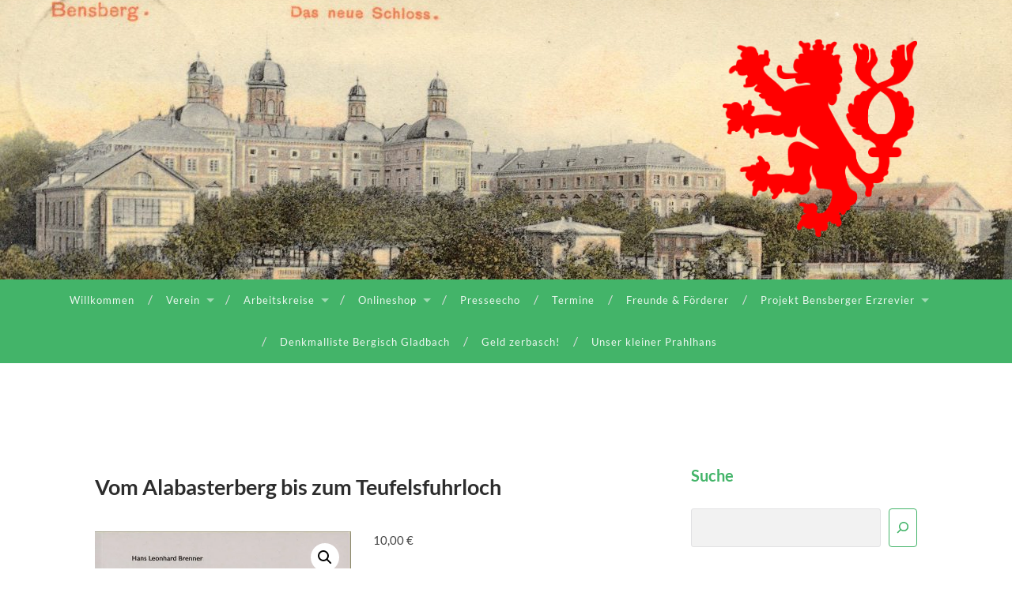

--- FILE ---
content_type: text/html; charset=UTF-8
request_url: https://bgv-rhein-berg.de/produkt/vom-alabasterberg-bis-zum-teufelsfuhrloch/
body_size: 24896
content:
<!DOCTYPE html>

<html lang="de">

	<head>

		<meta http-equiv="content-type" content="text/html" charset="UTF-8" />
		<meta name="viewport" content="width=device-width, initial-scale=1.0" >

		<link rel="profile" href="http://gmpg.org/xfn/11">

		<meta name='robots' content='index, follow, max-image-preview:large, max-snippet:-1, max-video-preview:-1' />
<script>window._wca = window._wca || [];</script>

	<!-- This site is optimized with the Yoast SEO plugin v26.7 - https://yoast.com/wordpress/plugins/seo/ -->
	<title>Vom Alabasterberg bis zum Teufelsfuhrloch - Bergischer Geschichtsverein Rhein-Berg e.V.</title>
	<link rel="canonical" href="https://bgv-rhein-berg.de/produkt/vom-alabasterberg-bis-zum-teufelsfuhrloch/" />
	<meta property="og:locale" content="de_DE" />
	<meta property="og:type" content="article" />
	<meta property="og:title" content="Vom Alabasterberg bis zum Teufelsfuhrloch - Bergischer Geschichtsverein Rhein-Berg e.V." />
	<meta property="og:description" content="Die Geschichte Bergisch Gladbachs ist seit dem Mittelalter im Wesentlichen weder vom Handel noch von der Landwirtschaft bestimmt worden, sondern vom Gewerbe. Zunächst waren es die Mühlen an der Strunde und seit dem 16. Jahrhundert zusätzlich die Kalkbrennerei, basierend auf den Braunkohlevorkommen, die nur hier mit Trass bezeichnet wurden. Sie brachten etliche Menschen schwere Arbeit und nur wenig Reichtum.  Inzwischen haben andere Industrien die alten Gewerbe ersetzt, von derer langer Geschichte nur noch wenig Relikte zeugen." />
	<meta property="og:url" content="https://bgv-rhein-berg.de/produkt/vom-alabasterberg-bis-zum-teufelsfuhrloch/" />
	<meta property="og:site_name" content="Bergischer Geschichtsverein Rhein-Berg e.V." />
	<meta property="article:modified_time" content="2022-11-17T10:39:33+00:00" />
	<meta property="og:image" content="https://bgv-rhein-berg.de/wp-content/uploads/2022/11/Alabaster.jpg" />
	<meta property="og:image:width" content="601" />
	<meta property="og:image:height" content="856" />
	<meta property="og:image:type" content="image/jpeg" />
	<meta name="twitter:card" content="summary_large_image" />
	<meta name="twitter:label1" content="Geschätzte Lesezeit" />
	<meta name="twitter:data1" content="1 Minute" />
	<script type="application/ld+json" class="yoast-schema-graph">{"@context":"https://schema.org","@graph":[{"@type":"WebPage","@id":"https://bgv-rhein-berg.de/produkt/vom-alabasterberg-bis-zum-teufelsfuhrloch/","url":"https://bgv-rhein-berg.de/produkt/vom-alabasterberg-bis-zum-teufelsfuhrloch/","name":"Vom Alabasterberg bis zum Teufelsfuhrloch - Bergischer Geschichtsverein Rhein-Berg e.V.","isPartOf":{"@id":"https://bgv-rhein-berg.de/#website"},"primaryImageOfPage":{"@id":"https://bgv-rhein-berg.de/produkt/vom-alabasterberg-bis-zum-teufelsfuhrloch/#primaryimage"},"image":{"@id":"https://bgv-rhein-berg.de/produkt/vom-alabasterberg-bis-zum-teufelsfuhrloch/#primaryimage"},"thumbnailUrl":"https://i0.wp.com/bgv-rhein-berg.de/wp-content/uploads/2022/11/Alabaster.jpg?fit=601%2C856&ssl=1","datePublished":"2022-11-09T16:40:29+00:00","dateModified":"2022-11-17T10:39:33+00:00","breadcrumb":{"@id":"https://bgv-rhein-berg.de/produkt/vom-alabasterberg-bis-zum-teufelsfuhrloch/#breadcrumb"},"inLanguage":"de","potentialAction":[{"@type":"ReadAction","target":["https://bgv-rhein-berg.de/produkt/vom-alabasterberg-bis-zum-teufelsfuhrloch/"]}]},{"@type":"ImageObject","inLanguage":"de","@id":"https://bgv-rhein-berg.de/produkt/vom-alabasterberg-bis-zum-teufelsfuhrloch/#primaryimage","url":"https://i0.wp.com/bgv-rhein-berg.de/wp-content/uploads/2022/11/Alabaster.jpg?fit=601%2C856&ssl=1","contentUrl":"https://i0.wp.com/bgv-rhein-berg.de/wp-content/uploads/2022/11/Alabaster.jpg?fit=601%2C856&ssl=1","width":601,"height":856},{"@type":"BreadcrumbList","@id":"https://bgv-rhein-berg.de/produkt/vom-alabasterberg-bis-zum-teufelsfuhrloch/#breadcrumb","itemListElement":[{"@type":"ListItem","position":1,"name":"Startseite","item":"https://bgv-rhein-berg.de/"},{"@type":"ListItem","position":2,"name":"Vom Alabasterberg bis zum Teufelsfuhrloch"}]},{"@type":"WebSite","@id":"https://bgv-rhein-berg.de/#website","url":"https://bgv-rhein-berg.de/","name":"Bergischer Geschichtsverein Rhein-Berg e.V.","description":"","publisher":{"@id":"https://bgv-rhein-berg.de/#organization"},"potentialAction":[{"@type":"SearchAction","target":{"@type":"EntryPoint","urlTemplate":"https://bgv-rhein-berg.de/?s={search_term_string}"},"query-input":{"@type":"PropertyValueSpecification","valueRequired":true,"valueName":"search_term_string"}}],"inLanguage":"de"},{"@type":"Organization","@id":"https://bgv-rhein-berg.de/#organization","name":"Bergischer Geschichtsverein Rhein-Berg e.V.","url":"https://bgv-rhein-berg.de/","logo":{"@type":"ImageObject","inLanguage":"de","@id":"https://bgv-rhein-berg.de/#/schema/logo/image/","url":"https://i0.wp.com/bgv-rhein-berg.de/wp-content/uploads/2021/11/Logo-BGV-png-2.png?fit=1045%2C1060&ssl=1","contentUrl":"https://i0.wp.com/bgv-rhein-berg.de/wp-content/uploads/2021/11/Logo-BGV-png-2.png?fit=1045%2C1060&ssl=1","width":1045,"height":1060,"caption":"Bergischer Geschichtsverein Rhein-Berg e.V."},"image":{"@id":"https://bgv-rhein-berg.de/#/schema/logo/image/"}}]}</script>
	<!-- / Yoast SEO plugin. -->


<link rel='dns-prefetch' href='//stats.wp.com' />
<link rel='preconnect' href='//i0.wp.com' />
<link rel='preconnect' href='//c0.wp.com' />
<link rel="alternate" type="application/rss+xml" title="Bergischer Geschichtsverein Rhein-Berg e.V. &raquo; Feed" href="https://bgv-rhein-berg.de/feed/" />
<link rel="alternate" type="application/rss+xml" title="Bergischer Geschichtsverein Rhein-Berg e.V. &raquo; Kommentar-Feed" href="https://bgv-rhein-berg.de/comments/feed/" />
<link rel="alternate" title="oEmbed (JSON)" type="application/json+oembed" href="https://bgv-rhein-berg.de/wp-json/oembed/1.0/embed?url=https%3A%2F%2Fbgv-rhein-berg.de%2Fprodukt%2Fvom-alabasterberg-bis-zum-teufelsfuhrloch%2F" />
<link rel="alternate" title="oEmbed (XML)" type="text/xml+oembed" href="https://bgv-rhein-berg.de/wp-json/oembed/1.0/embed?url=https%3A%2F%2Fbgv-rhein-berg.de%2Fprodukt%2Fvom-alabasterberg-bis-zum-teufelsfuhrloch%2F&#038;format=xml" />
<style id='wp-img-auto-sizes-contain-inline-css' type='text/css'>
img:is([sizes=auto i],[sizes^="auto," i]){contain-intrinsic-size:3000px 1500px}
/*# sourceURL=wp-img-auto-sizes-contain-inline-css */
</style>
<style id='wp-emoji-styles-inline-css' type='text/css'>

	img.wp-smiley, img.emoji {
		display: inline !important;
		border: none !important;
		box-shadow: none !important;
		height: 1em !important;
		width: 1em !important;
		margin: 0 0.07em !important;
		vertical-align: -0.1em !important;
		background: none !important;
		padding: 0 !important;
	}
/*# sourceURL=wp-emoji-styles-inline-css */
</style>
<link rel='stylesheet' id='wp-block-library-css' href='https://c0.wp.com/c/6.9/wp-includes/css/dist/block-library/style.min.css' type='text/css' media='all' />
<style id='wp-block-archives-inline-css' type='text/css'>
.wp-block-archives{box-sizing:border-box}.wp-block-archives-dropdown label{display:block}
/*# sourceURL=https://c0.wp.com/c/6.9/wp-includes/blocks/archives/style.min.css */
</style>
<style id='wp-block-heading-inline-css' type='text/css'>
h1:where(.wp-block-heading).has-background,h2:where(.wp-block-heading).has-background,h3:where(.wp-block-heading).has-background,h4:where(.wp-block-heading).has-background,h5:where(.wp-block-heading).has-background,h6:where(.wp-block-heading).has-background{padding:1.25em 2.375em}h1.has-text-align-left[style*=writing-mode]:where([style*=vertical-lr]),h1.has-text-align-right[style*=writing-mode]:where([style*=vertical-rl]),h2.has-text-align-left[style*=writing-mode]:where([style*=vertical-lr]),h2.has-text-align-right[style*=writing-mode]:where([style*=vertical-rl]),h3.has-text-align-left[style*=writing-mode]:where([style*=vertical-lr]),h3.has-text-align-right[style*=writing-mode]:where([style*=vertical-rl]),h4.has-text-align-left[style*=writing-mode]:where([style*=vertical-lr]),h4.has-text-align-right[style*=writing-mode]:where([style*=vertical-rl]),h5.has-text-align-left[style*=writing-mode]:where([style*=vertical-lr]),h5.has-text-align-right[style*=writing-mode]:where([style*=vertical-rl]),h6.has-text-align-left[style*=writing-mode]:where([style*=vertical-lr]),h6.has-text-align-right[style*=writing-mode]:where([style*=vertical-rl]){rotate:180deg}
/*# sourceURL=https://c0.wp.com/c/6.9/wp-includes/blocks/heading/style.min.css */
</style>
<style id='wp-block-search-inline-css' type='text/css'>
.wp-block-search__button{margin-left:10px;word-break:normal}.wp-block-search__button.has-icon{line-height:0}.wp-block-search__button svg{height:1.25em;min-height:24px;min-width:24px;width:1.25em;fill:currentColor;vertical-align:text-bottom}:where(.wp-block-search__button){border:1px solid #ccc;padding:6px 10px}.wp-block-search__inside-wrapper{display:flex;flex:auto;flex-wrap:nowrap;max-width:100%}.wp-block-search__label{width:100%}.wp-block-search.wp-block-search__button-only .wp-block-search__button{box-sizing:border-box;display:flex;flex-shrink:0;justify-content:center;margin-left:0;max-width:100%}.wp-block-search.wp-block-search__button-only .wp-block-search__inside-wrapper{min-width:0!important;transition-property:width}.wp-block-search.wp-block-search__button-only .wp-block-search__input{flex-basis:100%;transition-duration:.3s}.wp-block-search.wp-block-search__button-only.wp-block-search__searchfield-hidden,.wp-block-search.wp-block-search__button-only.wp-block-search__searchfield-hidden .wp-block-search__inside-wrapper{overflow:hidden}.wp-block-search.wp-block-search__button-only.wp-block-search__searchfield-hidden .wp-block-search__input{border-left-width:0!important;border-right-width:0!important;flex-basis:0;flex-grow:0;margin:0;min-width:0!important;padding-left:0!important;padding-right:0!important;width:0!important}:where(.wp-block-search__input){appearance:none;border:1px solid #949494;flex-grow:1;font-family:inherit;font-size:inherit;font-style:inherit;font-weight:inherit;letter-spacing:inherit;line-height:inherit;margin-left:0;margin-right:0;min-width:3rem;padding:8px;text-decoration:unset!important;text-transform:inherit}:where(.wp-block-search__button-inside .wp-block-search__inside-wrapper){background-color:#fff;border:1px solid #949494;box-sizing:border-box;padding:4px}:where(.wp-block-search__button-inside .wp-block-search__inside-wrapper) .wp-block-search__input{border:none;border-radius:0;padding:0 4px}:where(.wp-block-search__button-inside .wp-block-search__inside-wrapper) .wp-block-search__input:focus{outline:none}:where(.wp-block-search__button-inside .wp-block-search__inside-wrapper) :where(.wp-block-search__button){padding:4px 8px}.wp-block-search.aligncenter .wp-block-search__inside-wrapper{margin:auto}.wp-block[data-align=right] .wp-block-search.wp-block-search__button-only .wp-block-search__inside-wrapper{float:right}
/*# sourceURL=https://c0.wp.com/c/6.9/wp-includes/blocks/search/style.min.css */
</style>
<style id='wp-block-group-inline-css' type='text/css'>
.wp-block-group{box-sizing:border-box}:where(.wp-block-group.wp-block-group-is-layout-constrained){position:relative}
/*# sourceURL=https://c0.wp.com/c/6.9/wp-includes/blocks/group/style.min.css */
</style>
<style id='wp-block-paragraph-inline-css' type='text/css'>
.is-small-text{font-size:.875em}.is-regular-text{font-size:1em}.is-large-text{font-size:2.25em}.is-larger-text{font-size:3em}.has-drop-cap:not(:focus):first-letter{float:left;font-size:8.4em;font-style:normal;font-weight:100;line-height:.68;margin:.05em .1em 0 0;text-transform:uppercase}body.rtl .has-drop-cap:not(:focus):first-letter{float:none;margin-left:.1em}p.has-drop-cap.has-background{overflow:hidden}:root :where(p.has-background){padding:1.25em 2.375em}:where(p.has-text-color:not(.has-link-color)) a{color:inherit}p.has-text-align-left[style*="writing-mode:vertical-lr"],p.has-text-align-right[style*="writing-mode:vertical-rl"]{rotate:180deg}
/*# sourceURL=https://c0.wp.com/c/6.9/wp-includes/blocks/paragraph/style.min.css */
</style>
<style id='wp-block-social-links-inline-css' type='text/css'>
.wp-block-social-links{background:none;box-sizing:border-box;margin-left:0;padding-left:0;padding-right:0;text-indent:0}.wp-block-social-links .wp-social-link a,.wp-block-social-links .wp-social-link a:hover{border-bottom:0;box-shadow:none;text-decoration:none}.wp-block-social-links .wp-social-link svg{height:1em;width:1em}.wp-block-social-links .wp-social-link span:not(.screen-reader-text){font-size:.65em;margin-left:.5em;margin-right:.5em}.wp-block-social-links.has-small-icon-size{font-size:16px}.wp-block-social-links,.wp-block-social-links.has-normal-icon-size{font-size:24px}.wp-block-social-links.has-large-icon-size{font-size:36px}.wp-block-social-links.has-huge-icon-size{font-size:48px}.wp-block-social-links.aligncenter{display:flex;justify-content:center}.wp-block-social-links.alignright{justify-content:flex-end}.wp-block-social-link{border-radius:9999px;display:block}@media not (prefers-reduced-motion){.wp-block-social-link{transition:transform .1s ease}}.wp-block-social-link{height:auto}.wp-block-social-link a{align-items:center;display:flex;line-height:0}.wp-block-social-link:hover{transform:scale(1.1)}.wp-block-social-links .wp-block-social-link.wp-social-link{display:inline-block;margin:0;padding:0}.wp-block-social-links .wp-block-social-link.wp-social-link .wp-block-social-link-anchor,.wp-block-social-links .wp-block-social-link.wp-social-link .wp-block-social-link-anchor svg,.wp-block-social-links .wp-block-social-link.wp-social-link .wp-block-social-link-anchor:active,.wp-block-social-links .wp-block-social-link.wp-social-link .wp-block-social-link-anchor:hover,.wp-block-social-links .wp-block-social-link.wp-social-link .wp-block-social-link-anchor:visited{color:currentColor;fill:currentColor}:where(.wp-block-social-links:not(.is-style-logos-only)) .wp-social-link{background-color:#f0f0f0;color:#444}:where(.wp-block-social-links:not(.is-style-logos-only)) .wp-social-link-amazon{background-color:#f90;color:#fff}:where(.wp-block-social-links:not(.is-style-logos-only)) .wp-social-link-bandcamp{background-color:#1ea0c3;color:#fff}:where(.wp-block-social-links:not(.is-style-logos-only)) .wp-social-link-behance{background-color:#0757fe;color:#fff}:where(.wp-block-social-links:not(.is-style-logos-only)) .wp-social-link-bluesky{background-color:#0a7aff;color:#fff}:where(.wp-block-social-links:not(.is-style-logos-only)) .wp-social-link-codepen{background-color:#1e1f26;color:#fff}:where(.wp-block-social-links:not(.is-style-logos-only)) .wp-social-link-deviantart{background-color:#02e49b;color:#fff}:where(.wp-block-social-links:not(.is-style-logos-only)) .wp-social-link-discord{background-color:#5865f2;color:#fff}:where(.wp-block-social-links:not(.is-style-logos-only)) .wp-social-link-dribbble{background-color:#e94c89;color:#fff}:where(.wp-block-social-links:not(.is-style-logos-only)) .wp-social-link-dropbox{background-color:#4280ff;color:#fff}:where(.wp-block-social-links:not(.is-style-logos-only)) .wp-social-link-etsy{background-color:#f45800;color:#fff}:where(.wp-block-social-links:not(.is-style-logos-only)) .wp-social-link-facebook{background-color:#0866ff;color:#fff}:where(.wp-block-social-links:not(.is-style-logos-only)) .wp-social-link-fivehundredpx{background-color:#000;color:#fff}:where(.wp-block-social-links:not(.is-style-logos-only)) .wp-social-link-flickr{background-color:#0461dd;color:#fff}:where(.wp-block-social-links:not(.is-style-logos-only)) .wp-social-link-foursquare{background-color:#e65678;color:#fff}:where(.wp-block-social-links:not(.is-style-logos-only)) .wp-social-link-github{background-color:#24292d;color:#fff}:where(.wp-block-social-links:not(.is-style-logos-only)) .wp-social-link-goodreads{background-color:#eceadd;color:#382110}:where(.wp-block-social-links:not(.is-style-logos-only)) .wp-social-link-google{background-color:#ea4434;color:#fff}:where(.wp-block-social-links:not(.is-style-logos-only)) .wp-social-link-gravatar{background-color:#1d4fc4;color:#fff}:where(.wp-block-social-links:not(.is-style-logos-only)) .wp-social-link-instagram{background-color:#f00075;color:#fff}:where(.wp-block-social-links:not(.is-style-logos-only)) .wp-social-link-lastfm{background-color:#e21b24;color:#fff}:where(.wp-block-social-links:not(.is-style-logos-only)) .wp-social-link-linkedin{background-color:#0d66c2;color:#fff}:where(.wp-block-social-links:not(.is-style-logos-only)) .wp-social-link-mastodon{background-color:#3288d4;color:#fff}:where(.wp-block-social-links:not(.is-style-logos-only)) .wp-social-link-medium{background-color:#000;color:#fff}:where(.wp-block-social-links:not(.is-style-logos-only)) .wp-social-link-meetup{background-color:#f6405f;color:#fff}:where(.wp-block-social-links:not(.is-style-logos-only)) .wp-social-link-patreon{background-color:#000;color:#fff}:where(.wp-block-social-links:not(.is-style-logos-only)) .wp-social-link-pinterest{background-color:#e60122;color:#fff}:where(.wp-block-social-links:not(.is-style-logos-only)) .wp-social-link-pocket{background-color:#ef4155;color:#fff}:where(.wp-block-social-links:not(.is-style-logos-only)) .wp-social-link-reddit{background-color:#ff4500;color:#fff}:where(.wp-block-social-links:not(.is-style-logos-only)) .wp-social-link-skype{background-color:#0478d7;color:#fff}:where(.wp-block-social-links:not(.is-style-logos-only)) .wp-social-link-snapchat{background-color:#fefc00;color:#fff;stroke:#000}:where(.wp-block-social-links:not(.is-style-logos-only)) .wp-social-link-soundcloud{background-color:#ff5600;color:#fff}:where(.wp-block-social-links:not(.is-style-logos-only)) .wp-social-link-spotify{background-color:#1bd760;color:#fff}:where(.wp-block-social-links:not(.is-style-logos-only)) .wp-social-link-telegram{background-color:#2aabee;color:#fff}:where(.wp-block-social-links:not(.is-style-logos-only)) .wp-social-link-threads{background-color:#000;color:#fff}:where(.wp-block-social-links:not(.is-style-logos-only)) .wp-social-link-tiktok{background-color:#000;color:#fff}:where(.wp-block-social-links:not(.is-style-logos-only)) .wp-social-link-tumblr{background-color:#011835;color:#fff}:where(.wp-block-social-links:not(.is-style-logos-only)) .wp-social-link-twitch{background-color:#6440a4;color:#fff}:where(.wp-block-social-links:not(.is-style-logos-only)) .wp-social-link-twitter{background-color:#1da1f2;color:#fff}:where(.wp-block-social-links:not(.is-style-logos-only)) .wp-social-link-vimeo{background-color:#1eb7ea;color:#fff}:where(.wp-block-social-links:not(.is-style-logos-only)) .wp-social-link-vk{background-color:#4680c2;color:#fff}:where(.wp-block-social-links:not(.is-style-logos-only)) .wp-social-link-wordpress{background-color:#3499cd;color:#fff}:where(.wp-block-social-links:not(.is-style-logos-only)) .wp-social-link-whatsapp{background-color:#25d366;color:#fff}:where(.wp-block-social-links:not(.is-style-logos-only)) .wp-social-link-x{background-color:#000;color:#fff}:where(.wp-block-social-links:not(.is-style-logos-only)) .wp-social-link-yelp{background-color:#d32422;color:#fff}:where(.wp-block-social-links:not(.is-style-logos-only)) .wp-social-link-youtube{background-color:red;color:#fff}:where(.wp-block-social-links.is-style-logos-only) .wp-social-link{background:none}:where(.wp-block-social-links.is-style-logos-only) .wp-social-link svg{height:1.25em;width:1.25em}:where(.wp-block-social-links.is-style-logos-only) .wp-social-link-amazon{color:#f90}:where(.wp-block-social-links.is-style-logos-only) .wp-social-link-bandcamp{color:#1ea0c3}:where(.wp-block-social-links.is-style-logos-only) .wp-social-link-behance{color:#0757fe}:where(.wp-block-social-links.is-style-logos-only) .wp-social-link-bluesky{color:#0a7aff}:where(.wp-block-social-links.is-style-logos-only) .wp-social-link-codepen{color:#1e1f26}:where(.wp-block-social-links.is-style-logos-only) .wp-social-link-deviantart{color:#02e49b}:where(.wp-block-social-links.is-style-logos-only) .wp-social-link-discord{color:#5865f2}:where(.wp-block-social-links.is-style-logos-only) .wp-social-link-dribbble{color:#e94c89}:where(.wp-block-social-links.is-style-logos-only) .wp-social-link-dropbox{color:#4280ff}:where(.wp-block-social-links.is-style-logos-only) .wp-social-link-etsy{color:#f45800}:where(.wp-block-social-links.is-style-logos-only) .wp-social-link-facebook{color:#0866ff}:where(.wp-block-social-links.is-style-logos-only) .wp-social-link-fivehundredpx{color:#000}:where(.wp-block-social-links.is-style-logos-only) .wp-social-link-flickr{color:#0461dd}:where(.wp-block-social-links.is-style-logos-only) .wp-social-link-foursquare{color:#e65678}:where(.wp-block-social-links.is-style-logos-only) .wp-social-link-github{color:#24292d}:where(.wp-block-social-links.is-style-logos-only) .wp-social-link-goodreads{color:#382110}:where(.wp-block-social-links.is-style-logos-only) .wp-social-link-google{color:#ea4434}:where(.wp-block-social-links.is-style-logos-only) .wp-social-link-gravatar{color:#1d4fc4}:where(.wp-block-social-links.is-style-logos-only) .wp-social-link-instagram{color:#f00075}:where(.wp-block-social-links.is-style-logos-only) .wp-social-link-lastfm{color:#e21b24}:where(.wp-block-social-links.is-style-logos-only) .wp-social-link-linkedin{color:#0d66c2}:where(.wp-block-social-links.is-style-logos-only) .wp-social-link-mastodon{color:#3288d4}:where(.wp-block-social-links.is-style-logos-only) .wp-social-link-medium{color:#000}:where(.wp-block-social-links.is-style-logos-only) .wp-social-link-meetup{color:#f6405f}:where(.wp-block-social-links.is-style-logos-only) .wp-social-link-patreon{color:#000}:where(.wp-block-social-links.is-style-logos-only) .wp-social-link-pinterest{color:#e60122}:where(.wp-block-social-links.is-style-logos-only) .wp-social-link-pocket{color:#ef4155}:where(.wp-block-social-links.is-style-logos-only) .wp-social-link-reddit{color:#ff4500}:where(.wp-block-social-links.is-style-logos-only) .wp-social-link-skype{color:#0478d7}:where(.wp-block-social-links.is-style-logos-only) .wp-social-link-snapchat{color:#fff;stroke:#000}:where(.wp-block-social-links.is-style-logos-only) .wp-social-link-soundcloud{color:#ff5600}:where(.wp-block-social-links.is-style-logos-only) .wp-social-link-spotify{color:#1bd760}:where(.wp-block-social-links.is-style-logos-only) .wp-social-link-telegram{color:#2aabee}:where(.wp-block-social-links.is-style-logos-only) .wp-social-link-threads{color:#000}:where(.wp-block-social-links.is-style-logos-only) .wp-social-link-tiktok{color:#000}:where(.wp-block-social-links.is-style-logos-only) .wp-social-link-tumblr{color:#011835}:where(.wp-block-social-links.is-style-logos-only) .wp-social-link-twitch{color:#6440a4}:where(.wp-block-social-links.is-style-logos-only) .wp-social-link-twitter{color:#1da1f2}:where(.wp-block-social-links.is-style-logos-only) .wp-social-link-vimeo{color:#1eb7ea}:where(.wp-block-social-links.is-style-logos-only) .wp-social-link-vk{color:#4680c2}:where(.wp-block-social-links.is-style-logos-only) .wp-social-link-whatsapp{color:#25d366}:where(.wp-block-social-links.is-style-logos-only) .wp-social-link-wordpress{color:#3499cd}:where(.wp-block-social-links.is-style-logos-only) .wp-social-link-x{color:#000}:where(.wp-block-social-links.is-style-logos-only) .wp-social-link-yelp{color:#d32422}:where(.wp-block-social-links.is-style-logos-only) .wp-social-link-youtube{color:red}.wp-block-social-links.is-style-pill-shape .wp-social-link{width:auto}:root :where(.wp-block-social-links .wp-social-link a){padding:.25em}:root :where(.wp-block-social-links.is-style-logos-only .wp-social-link a){padding:0}:root :where(.wp-block-social-links.is-style-pill-shape .wp-social-link a){padding-left:.6666666667em;padding-right:.6666666667em}.wp-block-social-links:not(.has-icon-color):not(.has-icon-background-color) .wp-social-link-snapchat .wp-block-social-link-label{color:#000}
/*# sourceURL=https://c0.wp.com/c/6.9/wp-includes/blocks/social-links/style.min.css */
</style>
<style id='global-styles-inline-css' type='text/css'>
:root{--wp--preset--aspect-ratio--square: 1;--wp--preset--aspect-ratio--4-3: 4/3;--wp--preset--aspect-ratio--3-4: 3/4;--wp--preset--aspect-ratio--3-2: 3/2;--wp--preset--aspect-ratio--2-3: 2/3;--wp--preset--aspect-ratio--16-9: 16/9;--wp--preset--aspect-ratio--9-16: 9/16;--wp--preset--color--black: #000000;--wp--preset--color--cyan-bluish-gray: #abb8c3;--wp--preset--color--white: #fff;--wp--preset--color--pale-pink: #f78da7;--wp--preset--color--vivid-red: #cf2e2e;--wp--preset--color--luminous-vivid-orange: #ff6900;--wp--preset--color--luminous-vivid-amber: #fcb900;--wp--preset--color--light-green-cyan: #7bdcb5;--wp--preset--color--vivid-green-cyan: #00d084;--wp--preset--color--pale-cyan-blue: #8ed1fc;--wp--preset--color--vivid-cyan-blue: #0693e3;--wp--preset--color--vivid-purple: #9b51e0;--wp--preset--color--accent: #43b469;--wp--preset--color--dark-gray: #444;--wp--preset--color--medium-gray: #666;--wp--preset--color--light-gray: #888;--wp--preset--gradient--vivid-cyan-blue-to-vivid-purple: linear-gradient(135deg,rgb(6,147,227) 0%,rgb(155,81,224) 100%);--wp--preset--gradient--light-green-cyan-to-vivid-green-cyan: linear-gradient(135deg,rgb(122,220,180) 0%,rgb(0,208,130) 100%);--wp--preset--gradient--luminous-vivid-amber-to-luminous-vivid-orange: linear-gradient(135deg,rgb(252,185,0) 0%,rgb(255,105,0) 100%);--wp--preset--gradient--luminous-vivid-orange-to-vivid-red: linear-gradient(135deg,rgb(255,105,0) 0%,rgb(207,46,46) 100%);--wp--preset--gradient--very-light-gray-to-cyan-bluish-gray: linear-gradient(135deg,rgb(238,238,238) 0%,rgb(169,184,195) 100%);--wp--preset--gradient--cool-to-warm-spectrum: linear-gradient(135deg,rgb(74,234,220) 0%,rgb(151,120,209) 20%,rgb(207,42,186) 40%,rgb(238,44,130) 60%,rgb(251,105,98) 80%,rgb(254,248,76) 100%);--wp--preset--gradient--blush-light-purple: linear-gradient(135deg,rgb(255,206,236) 0%,rgb(152,150,240) 100%);--wp--preset--gradient--blush-bordeaux: linear-gradient(135deg,rgb(254,205,165) 0%,rgb(254,45,45) 50%,rgb(107,0,62) 100%);--wp--preset--gradient--luminous-dusk: linear-gradient(135deg,rgb(255,203,112) 0%,rgb(199,81,192) 50%,rgb(65,88,208) 100%);--wp--preset--gradient--pale-ocean: linear-gradient(135deg,rgb(255,245,203) 0%,rgb(182,227,212) 50%,rgb(51,167,181) 100%);--wp--preset--gradient--electric-grass: linear-gradient(135deg,rgb(202,248,128) 0%,rgb(113,206,126) 100%);--wp--preset--gradient--midnight: linear-gradient(135deg,rgb(2,3,129) 0%,rgb(40,116,252) 100%);--wp--preset--font-size--small: 16px;--wp--preset--font-size--medium: 20px;--wp--preset--font-size--large: 24px;--wp--preset--font-size--x-large: 42px;--wp--preset--font-size--regular: 19px;--wp--preset--font-size--larger: 32px;--wp--preset--spacing--20: 0.44rem;--wp--preset--spacing--30: 0.67rem;--wp--preset--spacing--40: 1rem;--wp--preset--spacing--50: 1.5rem;--wp--preset--spacing--60: 2.25rem;--wp--preset--spacing--70: 3.38rem;--wp--preset--spacing--80: 5.06rem;--wp--preset--shadow--natural: 6px 6px 9px rgba(0, 0, 0, 0.2);--wp--preset--shadow--deep: 12px 12px 50px rgba(0, 0, 0, 0.4);--wp--preset--shadow--sharp: 6px 6px 0px rgba(0, 0, 0, 0.2);--wp--preset--shadow--outlined: 6px 6px 0px -3px rgb(255, 255, 255), 6px 6px rgb(0, 0, 0);--wp--preset--shadow--crisp: 6px 6px 0px rgb(0, 0, 0);}:where(.is-layout-flex){gap: 0.5em;}:where(.is-layout-grid){gap: 0.5em;}body .is-layout-flex{display: flex;}.is-layout-flex{flex-wrap: wrap;align-items: center;}.is-layout-flex > :is(*, div){margin: 0;}body .is-layout-grid{display: grid;}.is-layout-grid > :is(*, div){margin: 0;}:where(.wp-block-columns.is-layout-flex){gap: 2em;}:where(.wp-block-columns.is-layout-grid){gap: 2em;}:where(.wp-block-post-template.is-layout-flex){gap: 1.25em;}:where(.wp-block-post-template.is-layout-grid){gap: 1.25em;}.has-black-color{color: var(--wp--preset--color--black) !important;}.has-cyan-bluish-gray-color{color: var(--wp--preset--color--cyan-bluish-gray) !important;}.has-white-color{color: var(--wp--preset--color--white) !important;}.has-pale-pink-color{color: var(--wp--preset--color--pale-pink) !important;}.has-vivid-red-color{color: var(--wp--preset--color--vivid-red) !important;}.has-luminous-vivid-orange-color{color: var(--wp--preset--color--luminous-vivid-orange) !important;}.has-luminous-vivid-amber-color{color: var(--wp--preset--color--luminous-vivid-amber) !important;}.has-light-green-cyan-color{color: var(--wp--preset--color--light-green-cyan) !important;}.has-vivid-green-cyan-color{color: var(--wp--preset--color--vivid-green-cyan) !important;}.has-pale-cyan-blue-color{color: var(--wp--preset--color--pale-cyan-blue) !important;}.has-vivid-cyan-blue-color{color: var(--wp--preset--color--vivid-cyan-blue) !important;}.has-vivid-purple-color{color: var(--wp--preset--color--vivid-purple) !important;}.has-black-background-color{background-color: var(--wp--preset--color--black) !important;}.has-cyan-bluish-gray-background-color{background-color: var(--wp--preset--color--cyan-bluish-gray) !important;}.has-white-background-color{background-color: var(--wp--preset--color--white) !important;}.has-pale-pink-background-color{background-color: var(--wp--preset--color--pale-pink) !important;}.has-vivid-red-background-color{background-color: var(--wp--preset--color--vivid-red) !important;}.has-luminous-vivid-orange-background-color{background-color: var(--wp--preset--color--luminous-vivid-orange) !important;}.has-luminous-vivid-amber-background-color{background-color: var(--wp--preset--color--luminous-vivid-amber) !important;}.has-light-green-cyan-background-color{background-color: var(--wp--preset--color--light-green-cyan) !important;}.has-vivid-green-cyan-background-color{background-color: var(--wp--preset--color--vivid-green-cyan) !important;}.has-pale-cyan-blue-background-color{background-color: var(--wp--preset--color--pale-cyan-blue) !important;}.has-vivid-cyan-blue-background-color{background-color: var(--wp--preset--color--vivid-cyan-blue) !important;}.has-vivid-purple-background-color{background-color: var(--wp--preset--color--vivid-purple) !important;}.has-black-border-color{border-color: var(--wp--preset--color--black) !important;}.has-cyan-bluish-gray-border-color{border-color: var(--wp--preset--color--cyan-bluish-gray) !important;}.has-white-border-color{border-color: var(--wp--preset--color--white) !important;}.has-pale-pink-border-color{border-color: var(--wp--preset--color--pale-pink) !important;}.has-vivid-red-border-color{border-color: var(--wp--preset--color--vivid-red) !important;}.has-luminous-vivid-orange-border-color{border-color: var(--wp--preset--color--luminous-vivid-orange) !important;}.has-luminous-vivid-amber-border-color{border-color: var(--wp--preset--color--luminous-vivid-amber) !important;}.has-light-green-cyan-border-color{border-color: var(--wp--preset--color--light-green-cyan) !important;}.has-vivid-green-cyan-border-color{border-color: var(--wp--preset--color--vivid-green-cyan) !important;}.has-pale-cyan-blue-border-color{border-color: var(--wp--preset--color--pale-cyan-blue) !important;}.has-vivid-cyan-blue-border-color{border-color: var(--wp--preset--color--vivid-cyan-blue) !important;}.has-vivid-purple-border-color{border-color: var(--wp--preset--color--vivid-purple) !important;}.has-vivid-cyan-blue-to-vivid-purple-gradient-background{background: var(--wp--preset--gradient--vivid-cyan-blue-to-vivid-purple) !important;}.has-light-green-cyan-to-vivid-green-cyan-gradient-background{background: var(--wp--preset--gradient--light-green-cyan-to-vivid-green-cyan) !important;}.has-luminous-vivid-amber-to-luminous-vivid-orange-gradient-background{background: var(--wp--preset--gradient--luminous-vivid-amber-to-luminous-vivid-orange) !important;}.has-luminous-vivid-orange-to-vivid-red-gradient-background{background: var(--wp--preset--gradient--luminous-vivid-orange-to-vivid-red) !important;}.has-very-light-gray-to-cyan-bluish-gray-gradient-background{background: var(--wp--preset--gradient--very-light-gray-to-cyan-bluish-gray) !important;}.has-cool-to-warm-spectrum-gradient-background{background: var(--wp--preset--gradient--cool-to-warm-spectrum) !important;}.has-blush-light-purple-gradient-background{background: var(--wp--preset--gradient--blush-light-purple) !important;}.has-blush-bordeaux-gradient-background{background: var(--wp--preset--gradient--blush-bordeaux) !important;}.has-luminous-dusk-gradient-background{background: var(--wp--preset--gradient--luminous-dusk) !important;}.has-pale-ocean-gradient-background{background: var(--wp--preset--gradient--pale-ocean) !important;}.has-electric-grass-gradient-background{background: var(--wp--preset--gradient--electric-grass) !important;}.has-midnight-gradient-background{background: var(--wp--preset--gradient--midnight) !important;}.has-small-font-size{font-size: var(--wp--preset--font-size--small) !important;}.has-medium-font-size{font-size: var(--wp--preset--font-size--medium) !important;}.has-large-font-size{font-size: var(--wp--preset--font-size--large) !important;}.has-x-large-font-size{font-size: var(--wp--preset--font-size--x-large) !important;}
/*# sourceURL=global-styles-inline-css */
</style>

<style id='classic-theme-styles-inline-css' type='text/css'>
/*! This file is auto-generated */
.wp-block-button__link{color:#fff;background-color:#32373c;border-radius:9999px;box-shadow:none;text-decoration:none;padding:calc(.667em + 2px) calc(1.333em + 2px);font-size:1.125em}.wp-block-file__button{background:#32373c;color:#fff;text-decoration:none}
/*# sourceURL=/wp-includes/css/classic-themes.min.css */
</style>
<link rel='stylesheet' id='awsm-ead-public-css' href='https://bgv-rhein-berg.de/wp-content/plugins/embed-any-document/css/embed-public.min.css?ver=2.7.12' type='text/css' media='all' />
<link rel='stylesheet' id='contact-form-7-css' href='https://bgv-rhein-berg.de/wp-content/plugins/contact-form-7/includes/css/styles.css?ver=6.1.4' type='text/css' media='all' />
<link rel='stylesheet' id='osm-map-css-css' href='https://bgv-rhein-berg.de/wp-content/plugins/osm/css/osm_map.css?ver=6.9' type='text/css' media='all' />
<link rel='stylesheet' id='osm-ol3-css-css' href='https://bgv-rhein-berg.de/wp-content/plugins/osm/js/OL/7.1.0/ol.css?ver=6.9' type='text/css' media='all' />
<link rel='stylesheet' id='osm-ol3-ext-css-css' href='https://bgv-rhein-berg.de/wp-content/plugins/osm/css/osm_map_v3.css?ver=6.9' type='text/css' media='all' />
<link rel='stylesheet' id='photoswipe-css' href='https://c0.wp.com/p/woocommerce/10.4.3/assets/css/photoswipe/photoswipe.min.css' type='text/css' media='all' />
<link rel='stylesheet' id='photoswipe-default-skin-css' href='https://c0.wp.com/p/woocommerce/10.4.3/assets/css/photoswipe/default-skin/default-skin.min.css' type='text/css' media='all' />
<link rel='stylesheet' id='woocommerce-layout-css' href='https://c0.wp.com/p/woocommerce/10.4.3/assets/css/woocommerce-layout.css' type='text/css' media='all' />
<style id='woocommerce-layout-inline-css' type='text/css'>

	.infinite-scroll .woocommerce-pagination {
		display: none;
	}
/*# sourceURL=woocommerce-layout-inline-css */
</style>
<link rel='stylesheet' id='woocommerce-smallscreen-css' href='https://c0.wp.com/p/woocommerce/10.4.3/assets/css/woocommerce-smallscreen.css' type='text/css' media='only screen and (max-width: 768px)' />
<link rel='stylesheet' id='woocommerce-general-css' href='https://c0.wp.com/p/woocommerce/10.4.3/assets/css/woocommerce.css' type='text/css' media='all' />
<style id='woocommerce-inline-inline-css' type='text/css'>
.woocommerce form .form-row .required { visibility: visible; }
/*# sourceURL=woocommerce-inline-inline-css */
</style>
<link rel='stylesheet' id='hemingway_googleFonts-css' href='https://bgv-rhein-berg.de/wp-content/themes/hemingway/assets/css/fonts.css' type='text/css' media='all' />
<link rel='stylesheet' id='hemingway_style-css' href='https://bgv-rhein-berg.de/wp-content/themes/hemingway/style.css?ver=2.3.2' type='text/css' media='all' />
<link rel='stylesheet' id='child-style-css' href='https://bgv-rhein-berg.de/wp-content/themes/hemingway-bgv/style.css?ver=1.2' type='text/css' media='all' />
<link rel='stylesheet' id='tablepress-default-css' href='https://bgv-rhein-berg.de/wp-content/tablepress-combined.min.css?ver=86' type='text/css' media='all' />
<link rel='stylesheet' id='woocommerce-gzd-layout-css' href='https://bgv-rhein-berg.de/wp-content/plugins/woocommerce-germanized/build/static/layout-styles.css?ver=3.20.5' type='text/css' media='all' />
<style id='woocommerce-gzd-layout-inline-css' type='text/css'>
.woocommerce-checkout .shop_table { background-color: #eeeeee; } .product p.deposit-packaging-type { font-size: 1.25em !important; } p.woocommerce-shipping-destination { display: none; }
                .wc-gzd-nutri-score-value-a {
                    background: url(https://bgv-rhein-berg.de/wp-content/plugins/woocommerce-germanized/assets/images/nutri-score-a.svg) no-repeat;
                }
                .wc-gzd-nutri-score-value-b {
                    background: url(https://bgv-rhein-berg.de/wp-content/plugins/woocommerce-germanized/assets/images/nutri-score-b.svg) no-repeat;
                }
                .wc-gzd-nutri-score-value-c {
                    background: url(https://bgv-rhein-berg.de/wp-content/plugins/woocommerce-germanized/assets/images/nutri-score-c.svg) no-repeat;
                }
                .wc-gzd-nutri-score-value-d {
                    background: url(https://bgv-rhein-berg.de/wp-content/plugins/woocommerce-germanized/assets/images/nutri-score-d.svg) no-repeat;
                }
                .wc-gzd-nutri-score-value-e {
                    background: url(https://bgv-rhein-berg.de/wp-content/plugins/woocommerce-germanized/assets/images/nutri-score-e.svg) no-repeat;
                }
            
/*# sourceURL=woocommerce-gzd-layout-inline-css */
</style>
<script type="text/javascript" src="https://c0.wp.com/c/6.9/wp-includes/js/jquery/jquery.min.js" id="jquery-core-js"></script>
<script type="text/javascript" src="https://c0.wp.com/c/6.9/wp-includes/js/jquery/jquery-migrate.min.js" id="jquery-migrate-js"></script>
<script type="text/javascript" src="https://bgv-rhein-berg.de/wp-content/plugins/osm/js/OL/2.13.1/OpenLayers.js?ver=6.9" id="osm-ol-library-js"></script>
<script type="text/javascript" src="https://bgv-rhein-berg.de/wp-content/plugins/osm/js/OSM/openlayers/OpenStreetMap.js?ver=6.9" id="osm-osm-library-js"></script>
<script type="text/javascript" src="https://bgv-rhein-berg.de/wp-content/plugins/osm/js/OSeaM/harbours.js?ver=6.9" id="osm-harbours-library-js"></script>
<script type="text/javascript" src="https://bgv-rhein-berg.de/wp-content/plugins/osm/js/OSeaM/map_utils.js?ver=6.9" id="osm-map-utils-library-js"></script>
<script type="text/javascript" src="https://bgv-rhein-berg.de/wp-content/plugins/osm/js/OSeaM/utilities.js?ver=6.9" id="osm-utilities-library-js"></script>
<script type="text/javascript" src="https://bgv-rhein-berg.de/wp-content/plugins/osm/js/osm-plugin-lib.js?ver=6.9" id="OsmScript-js"></script>
<script type="text/javascript" src="https://bgv-rhein-berg.de/wp-content/plugins/osm/js/polyfill/v2/polyfill.min.js?features=requestAnimationFrame%2CElement.prototype.classList%2CURL&amp;ver=6.9" id="osm-polyfill-js"></script>
<script type="text/javascript" src="https://bgv-rhein-berg.de/wp-content/plugins/osm/js/OL/7.1.0/ol.js?ver=6.9" id="osm-ol3-library-js"></script>
<script type="text/javascript" src="https://bgv-rhein-berg.de/wp-content/plugins/osm/js/osm-v3-plugin-lib.js?ver=6.9" id="osm-ol3-ext-library-js"></script>
<script type="text/javascript" src="https://bgv-rhein-berg.de/wp-content/plugins/osm/js/osm-metabox-events.js?ver=6.9" id="osm-ol3-metabox-events-js"></script>
<script type="text/javascript" src="https://bgv-rhein-berg.de/wp-content/plugins/osm/js/osm-startup-lib.js?ver=6.9" id="osm-map-startup-js"></script>
<script type="text/javascript" src="https://c0.wp.com/p/woocommerce/10.4.3/assets/js/jquery-blockui/jquery.blockUI.min.js" id="wc-jquery-blockui-js" defer="defer" data-wp-strategy="defer"></script>
<script type="text/javascript" id="wc-add-to-cart-js-extra">
/* <![CDATA[ */
var wc_add_to_cart_params = {"ajax_url":"/wp-admin/admin-ajax.php","wc_ajax_url":"/?wc-ajax=%%endpoint%%","i18n_view_cart":"Warenkorb anzeigen","cart_url":"https://bgv-rhein-berg.de/warenkorb/","is_cart":"","cart_redirect_after_add":"no"};
//# sourceURL=wc-add-to-cart-js-extra
/* ]]> */
</script>
<script type="text/javascript" src="https://c0.wp.com/p/woocommerce/10.4.3/assets/js/frontend/add-to-cart.min.js" id="wc-add-to-cart-js" defer="defer" data-wp-strategy="defer"></script>
<script type="text/javascript" src="https://c0.wp.com/p/woocommerce/10.4.3/assets/js/zoom/jquery.zoom.min.js" id="wc-zoom-js" defer="defer" data-wp-strategy="defer"></script>
<script type="text/javascript" src="https://c0.wp.com/p/woocommerce/10.4.3/assets/js/flexslider/jquery.flexslider.min.js" id="wc-flexslider-js" defer="defer" data-wp-strategy="defer"></script>
<script type="text/javascript" src="https://c0.wp.com/p/woocommerce/10.4.3/assets/js/photoswipe/photoswipe.min.js" id="wc-photoswipe-js" defer="defer" data-wp-strategy="defer"></script>
<script type="text/javascript" src="https://c0.wp.com/p/woocommerce/10.4.3/assets/js/photoswipe/photoswipe-ui-default.min.js" id="wc-photoswipe-ui-default-js" defer="defer" data-wp-strategy="defer"></script>
<script type="text/javascript" id="wc-single-product-js-extra">
/* <![CDATA[ */
var wc_single_product_params = {"i18n_required_rating_text":"Bitte w\u00e4hle eine Bewertung","i18n_rating_options":["1 von 5\u00a0Sternen","2 von 5\u00a0Sternen","3 von 5\u00a0Sternen","4 von 5\u00a0Sternen","5 von 5\u00a0Sternen"],"i18n_product_gallery_trigger_text":"Bildergalerie im Vollbildmodus anzeigen","review_rating_required":"yes","flexslider":{"rtl":false,"animation":"slide","smoothHeight":true,"directionNav":false,"controlNav":"thumbnails","slideshow":false,"animationSpeed":500,"animationLoop":false,"allowOneSlide":false},"zoom_enabled":"1","zoom_options":[],"photoswipe_enabled":"1","photoswipe_options":{"shareEl":false,"closeOnScroll":false,"history":false,"hideAnimationDuration":0,"showAnimationDuration":0},"flexslider_enabled":"1"};
//# sourceURL=wc-single-product-js-extra
/* ]]> */
</script>
<script type="text/javascript" src="https://c0.wp.com/p/woocommerce/10.4.3/assets/js/frontend/single-product.min.js" id="wc-single-product-js" defer="defer" data-wp-strategy="defer"></script>
<script type="text/javascript" src="https://c0.wp.com/p/woocommerce/10.4.3/assets/js/js-cookie/js.cookie.min.js" id="wc-js-cookie-js" defer="defer" data-wp-strategy="defer"></script>
<script type="text/javascript" id="woocommerce-js-extra">
/* <![CDATA[ */
var woocommerce_params = {"ajax_url":"/wp-admin/admin-ajax.php","wc_ajax_url":"/?wc-ajax=%%endpoint%%","i18n_password_show":"Passwort anzeigen","i18n_password_hide":"Passwort ausblenden"};
//# sourceURL=woocommerce-js-extra
/* ]]> */
</script>
<script type="text/javascript" src="https://c0.wp.com/p/woocommerce/10.4.3/assets/js/frontend/woocommerce.min.js" id="woocommerce-js" defer="defer" data-wp-strategy="defer"></script>
<script type="text/javascript" id="WCPAY_ASSETS-js-extra">
/* <![CDATA[ */
var wcpayAssets = {"url":"https://bgv-rhein-berg.de/wp-content/plugins/woocommerce-payments/dist/"};
//# sourceURL=WCPAY_ASSETS-js-extra
/* ]]> */
</script>
<script type="text/javascript" src="https://stats.wp.com/s-202604.js" id="woocommerce-analytics-js" defer="defer" data-wp-strategy="defer"></script>
<script type="text/javascript" id="wc-gzd-unit-price-observer-queue-js-extra">
/* <![CDATA[ */
var wc_gzd_unit_price_observer_queue_params = {"ajax_url":"/wp-admin/admin-ajax.php","wc_ajax_url":"/?wc-ajax=%%endpoint%%","refresh_unit_price_nonce":"5dd32e926d"};
//# sourceURL=wc-gzd-unit-price-observer-queue-js-extra
/* ]]> */
</script>
<script type="text/javascript" src="https://bgv-rhein-berg.de/wp-content/plugins/woocommerce-germanized/build/static/unit-price-observer-queue.js?ver=3.20.5" id="wc-gzd-unit-price-observer-queue-js" defer="defer" data-wp-strategy="defer"></script>
<script type="text/javascript" src="https://c0.wp.com/p/woocommerce/10.4.3/assets/js/accounting/accounting.min.js" id="wc-accounting-js"></script>
<script type="text/javascript" id="wc-gzd-unit-price-observer-js-extra">
/* <![CDATA[ */
var wc_gzd_unit_price_observer_params = {"wrapper":".product","price_selector":{"p.price":{"is_total_price":false,"is_primary_selector":true,"quantity_selector":""}},"replace_price":"1","product_id":"1577","price_decimal_sep":",","price_thousand_sep":".","qty_selector":"input.quantity, input.qty","refresh_on_load":""};
//# sourceURL=wc-gzd-unit-price-observer-js-extra
/* ]]> */
</script>
<script type="text/javascript" src="https://bgv-rhein-berg.de/wp-content/plugins/woocommerce-germanized/build/static/unit-price-observer.js?ver=3.20.5" id="wc-gzd-unit-price-observer-js" defer="defer" data-wp-strategy="defer"></script>
<link rel="https://api.w.org/" href="https://bgv-rhein-berg.de/wp-json/" /><link rel="alternate" title="JSON" type="application/json" href="https://bgv-rhein-berg.de/wp-json/wp/v2/product/1577" /><link rel="EditURI" type="application/rsd+xml" title="RSD" href="https://bgv-rhein-berg.de/xmlrpc.php?rsd" />
<meta name="generator" content="WordPress 6.9" />
<meta name="generator" content="WooCommerce 10.4.3" />
<link rel='shortlink' href='https://bgv-rhein-berg.de/?p=1577' />
		<!-- Custom Logo: hide header text -->
		<style id="custom-logo-css" type="text/css">
			.site-title, .site-description {
				position: absolute;
				clip-path: inset(50%);
			}
		</style>
		<script type="text/javascript"> 

/**  all layers have to be in this global array - in further process each map will have something like vectorM[map_ol3js_n][layer_n] */
var vectorM = [[]];


/** put translations from PHP/mo to JavaScript */
var translations = [];

/** global GET-Parameters */
var HTTP_GET_VARS = [];

</script><!-- OSM plugin V6.1.9: did not add geo meta tags. --> 
	<style>img#wpstats{display:none}</style>
		<style type="text/css"><!-- Customizer CSS -->::selection { background-color: #43b469; }.featured-media .sticky-post { background-color: #43b469; }fieldset legend { background-color: #43b469; }:root .has-accent-background-color { background-color: #43b469; }button:hover { background-color: #43b469; }.button:hover { background-color: #43b469; }.faux-button:hover { background-color: #43b469; }a.more-link:hover { background-color: #43b469; }.wp-block-button__link:hover { background-color: #43b469; }.is-style-outline .wp-block-button__link.has-accent-color:hover { background-color: #43b469; }.wp-block-file__button:hover { background-color: #43b469; }input[type="button"]:hover { background-color: #43b469; }input[type="reset"]:hover { background-color: #43b469; }input[type="submit"]:hover { background-color: #43b469; }.post-tags a:hover { background-color: #43b469; }.content #respond input[type="submit"]:hover { background-color: #43b469; }.search-form .search-submit { background-color: #43b469; }.sidebar .tagcloud a:hover { background-color: #43b469; }.footer .tagcloud a:hover { background-color: #43b469; }.is-style-outline .wp-block-button__link.has-accent-color:hover { border-color: #43b469; }.post-tags a:hover:after { border-right-color: #43b469; }a { color: #43b469; }.blog-title a:hover { color: #43b469; }.blog-menu a:hover { color: #43b469; }.post-title a:hover { color: #43b469; }.post-meta a:hover { color: #43b469; }.blog .format-quote blockquote cite a:hover { color: #43b469; }:root .has-accent-color { color: #43b469; }.post-categories a { color: #43b469; }.post-categories a:hover { color: #43b469; }.post-nav a:hover { color: #43b469; }.archive-nav a:hover { color: #43b469; }.comment-meta-content cite a:hover { color: #43b469; }.comment-meta-content p a:hover { color: #43b469; }.comment-actions a:hover { color: #43b469; }#cancel-comment-reply-link { color: #43b469; }#cancel-comment-reply-link:hover { color: #43b469; }.widget-title a { color: #43b469; }.widget-title a:hover { color: #43b469; }.widget_text a { color: #43b469; }.widget_text a:hover { color: #43b469; }.widget_rss a { color: #43b469; }.widget_rss a:hover { color: #43b469; }.widget_archive a { color: #43b469; }.widget_archive a:hover { color: #43b469; }.widget_meta a { color: #43b469; }.widget_meta a:hover { color: #43b469; }.widget_recent_comments a { color: #43b469; }.widget_recent_comments a:hover { color: #43b469; }.widget_pages a { color: #43b469; }.widget_pages a:hover { color: #43b469; }.widget_links a { color: #43b469; }.widget_links a:hover { color: #43b469; }.widget_recent_entries a { color: #43b469; }.widget_recent_entries a:hover { color: #43b469; }.widget_categories a { color: #43b469; }.widget_categories a:hover { color: #43b469; }#wp-calendar a { color: #43b469; }#wp-calendar a:hover { color: #43b469; }#wp-calendar tfoot a:hover { color: #43b469; }.wp-calendar-nav a:hover { color: #43b469; }.widgetmore a { color: #43b469; }.widgetmore a:hover { color: #43b469; }</style><!-- /Customizer CSS -->	<noscript><style>.woocommerce-product-gallery{ opacity: 1 !important; }</style></noscript>
	<meta name="generator" content="Elementor 3.31.3; features: additional_custom_breakpoints, e_element_cache; settings: css_print_method-external, google_font-enabled, font_display-auto">
			<style>
				.e-con.e-parent:nth-of-type(n+4):not(.e-lazyloaded):not(.e-no-lazyload),
				.e-con.e-parent:nth-of-type(n+4):not(.e-lazyloaded):not(.e-no-lazyload) * {
					background-image: none !important;
				}
				@media screen and (max-height: 1024px) {
					.e-con.e-parent:nth-of-type(n+3):not(.e-lazyloaded):not(.e-no-lazyload),
					.e-con.e-parent:nth-of-type(n+3):not(.e-lazyloaded):not(.e-no-lazyload) * {
						background-image: none !important;
					}
				}
				@media screen and (max-height: 640px) {
					.e-con.e-parent:nth-of-type(n+2):not(.e-lazyloaded):not(.e-no-lazyload),
					.e-con.e-parent:nth-of-type(n+2):not(.e-lazyloaded):not(.e-no-lazyload) * {
						background-image: none !important;
					}
				}
			</style>
			<style type="text/css" id="custom-background-css">
body.custom-background { background-image: url("https://bgv.we-fo.de/wp-content/uploads/2021/06/HintergrundC.jpg"); background-position: left top; background-size: cover; background-repeat: no-repeat; background-attachment: fixed; }
</style>
	<link rel="icon" href="https://i0.wp.com/bgv-rhein-berg.de/wp-content/uploads/2021/11/cropped-Logo-BGV-xs.png?fit=32%2C32&#038;ssl=1" sizes="32x32" />
<link rel="icon" href="https://i0.wp.com/bgv-rhein-berg.de/wp-content/uploads/2021/11/cropped-Logo-BGV-xs.png?fit=192%2C192&#038;ssl=1" sizes="192x192" />
<link rel="apple-touch-icon" href="https://i0.wp.com/bgv-rhein-berg.de/wp-content/uploads/2021/11/cropped-Logo-BGV-xs.png?fit=180%2C180&#038;ssl=1" />
<meta name="msapplication-TileImage" content="https://i0.wp.com/bgv-rhein-berg.de/wp-content/uploads/2021/11/cropped-Logo-BGV-xs.png?fit=270%2C270&#038;ssl=1" />
		<style type="text/css" id="wp-custom-css">
			.blog-menu {justify-content: center}
.navigation-inner {max-width: 100%; width: 100%}
.wp-block-social-links li {padding: 0 !important}
.footer {padding: 40px 0 !important}
.footer .credits-inner { padding: 10px 0 !important;}
main.wrapper {margin-top: 0 !important; padding-top: 100px !important	}

.blog-menu ul > .menu-item-has-children::after {
	border-left-color: #43B469 !important
}

.elementor-widget-text-editor a {
  color: #43B469;
  text-decoration: underline;
}		</style>
		
	<link rel='stylesheet' id='wc-blocks-style-css' href='https://c0.wp.com/p/woocommerce/10.4.3/assets/client/blocks/wc-blocks.css' type='text/css' media='all' />
</head>
	
	<body class="wp-singular product-template-default single single-product postid-1577 custom-background wp-custom-logo wp-theme-hemingway wp-child-theme-hemingway-bgv theme-hemingway woocommerce woocommerce-page woocommerce-no-js footer-acc elementor-default elementor-kit-467">

		
		<a class="skip-link button" href="#site-content">Zum Inhalt springen</a>
	
		<div class="big-wrapper">
	
			<div class="header-cover section bg-dark-light no-padding">

						
				<div class="header section" style="background-image: url( https://bgv-rhein-berg.de/wp-content/uploads/2021/05/cropped-Slg-Haas_BBG_017-scaled-1.jpg );">
							
					<div class="header-inner section-inner">
					
												
							<div class="blog-logo">
							
						        <a href="https://bgv-rhein-berg.de/" rel="home">
						        	<img src="https://i0.wp.com/bgv-rhein-berg.de/wp-content/uploads/2021/11/Logo-BGV-png-2.png?fit=1045%2C1060&#038;ssl=1" />
																			<span class="screen-reader-text">Bergischer Geschichtsverein Rhein-Berg e.V.</span>
															        </a>
						        
						    </div><!-- .blog-logo -->
					
															
					</div><!-- .header-inner -->
								
				</div><!-- .header -->
			
			</div><!-- .bg-dark -->
			
			<div class="navigation section no-padding bg-dark">
			
				<div class="navigation-inner section-inner group">
				
					<div class="toggle-container section-inner hidden">
			
						<button type="button" class="nav-toggle toggle">
							<div class="bar"></div>
							<div class="bar"></div>
							<div class="bar"></div>
							<span class="screen-reader-text">Mobile-Menü ein-/ausblenden</span>
						</button>
						
						<button type="button" class="search-toggle toggle">
							<div class="metal"></div>
							<div class="glass"></div>
							<div class="handle"></div>
							<span class="screen-reader-text">Suchfeld ein-/ausblenden</span>
						</button>
											
					</div><!-- .toggle-container -->
					
					<div class="blog-search hidden">
						<form role="search" method="get" class="search-form" action="https://bgv-rhein-berg.de/">
				<label>
					<span class="screen-reader-text">Suche nach:</span>
					<input type="search" class="search-field" placeholder="Suchen …" value="" name="s" />
				</label>
				<input type="submit" class="search-submit" value="Suchen" />
			</form>					</div><!-- .blog-search -->
				
					<ul class="blog-menu">
						<li id="menu-item-555" class="menu-item menu-item-type-post_type menu-item-object-page menu-item-home menu-item-555"><a href="https://bgv-rhein-berg.de/">Willkommen</a></li>
<li id="menu-item-52" class="menu-item menu-item-type-post_type menu-item-object-page menu-item-has-children menu-item-52"><a href="https://bgv-rhein-berg.de/der-bergische-geschichtsverein-abteilung-rhein-berg/">Verein</a>
<ul class="sub-menu">
	<li id="menu-item-101" class="menu-item menu-item-type-post_type menu-item-object-page menu-item-101"><a href="https://bgv-rhein-berg.de/das-geschichtelokal/">Geschichte Lokal</a></li>
	<li id="menu-item-114" class="menu-item menu-item-type-post_type menu-item-object-page menu-item-114"><a href="https://bgv-rhein-berg.de/die-mitgliedschaft-im-bgv/">Mitgliedschaft</a></li>
	<li id="menu-item-152" class="menu-item menu-item-type-post_type menu-item-object-page menu-item-152"><a href="https://bgv-rhein-berg.de/vortraege/">Publikationen</a></li>
	<li id="menu-item-113" class="menu-item menu-item-type-post_type menu-item-object-page menu-item-113"><a href="https://bgv-rhein-berg.de/spenden/">Spenden</a></li>
	<li id="menu-item-102" class="menu-item menu-item-type-post_type menu-item-object-page menu-item-102"><a href="https://bgv-rhein-berg.de/personalien/">Vorstand</a></li>
</ul>
</li>
<li id="menu-item-117" class="menu-item menu-item-type-post_type menu-item-object-page menu-item-has-children menu-item-117"><a href="https://bgv-rhein-berg.de/die-arbeitskreise-des-bergischen-geschichtsvereins/">Arbeitskreise</a>
<ul class="sub-menu">
	<li id="menu-item-122" class="menu-item menu-item-type-post_type menu-item-object-page menu-item-122"><a href="https://bgv-rhein-berg.de/arbeitskreis-fachwerk-denkmal-und-stadtbildpflege/">Denkmalschutz und Stadtbildpflege</a></li>
	<li id="menu-item-127" class="menu-item menu-item-type-post_type menu-item-object-page menu-item-127"><a href="https://bgv-rhein-berg.de/der-arbeitskreis-genealogie/">Genealogie</a></li>
	<li id="menu-item-131" class="menu-item menu-item-type-post_type menu-item-object-page menu-item-131"><a href="https://bgv-rhein-berg.de/das-mundart-cafe-und-der-arbeitskreis-mundart/">Mundart</a></li>
	<li id="menu-item-1204" class="menu-item menu-item-type-post_type menu-item-object-page menu-item-1204"><a href="https://bgv-rhein-berg.de/arbeitskreis-arbeitskreis-geographie-karte/">Geographie &#038; Karte</a></li>
</ul>
</li>
<li id="menu-item-708" class="menu-item menu-item-type-post_type menu-item-object-page menu-item-has-children current_page_parent menu-item-708"><a href="https://bgv-rhein-berg.de/shop/">Onlineshop</a>
<ul class="sub-menu">
	<li id="menu-item-712" class="menu-item menu-item-type-taxonomy menu-item-object-product_cat current-product-ancestor current-menu-parent current-product-parent menu-item-712"><a href="https://bgv-rhein-berg.de/produktkategorie/schriftenreihe-des-bgv-rhein-berg/">Schriftenreihe des BGV Rhein-Berg</a></li>
	<li id="menu-item-710" class="menu-item menu-item-type-taxonomy menu-item-object-product_cat menu-item-710"><a href="https://bgv-rhein-berg.de/produktkategorie/heimat-zwischen-suelz-und-dhuenn/">Heimat zwischen Sülz und Dhünn</a></li>
	<li id="menu-item-800" class="menu-item menu-item-type-taxonomy menu-item-object-product_cat menu-item-800"><a href="https://bgv-rhein-berg.de/produktkategorie/verschiedenes-aus-der-regionalgeschichte/">Verschiedenes aus dem Bergischen</a></li>
</ul>
</li>
<li id="menu-item-1296" class="menu-item menu-item-type-post_type menu-item-object-page menu-item-1296"><a href="https://bgv-rhein-berg.de/presse/">Presseecho</a></li>
<li id="menu-item-422" class="menu-item menu-item-type-post_type menu-item-object-page menu-item-422"><a href="https://bgv-rhein-berg.de/termine/">Termine</a></li>
<li id="menu-item-1417" class="menu-item menu-item-type-post_type menu-item-object-page menu-item-1417"><a href="https://bgv-rhein-berg.de/freunde-foerderer/">Freunde &#038; Förderer</a></li>
<li id="menu-item-2291" class="menu-item menu-item-type-post_type menu-item-object-page menu-item-has-children menu-item-2291"><a href="https://bgv-rhein-berg.de/projekt-bensberger-erzrevier/">Projekt Bensberger Erzrevier</a>
<ul class="sub-menu">
	<li id="menu-item-4722" class="menu-item menu-item-type-post_type menu-item-object-page menu-item-4722"><a href="https://bgv-rhein-berg.de/das-projekt-in-der-presse/">Das Projekt in der Presse</a></li>
</ul>
</li>
<li id="menu-item-3317" class="menu-item menu-item-type-post_type menu-item-object-page menu-item-3317"><a href="https://bgv-rhein-berg.de/arbeitskreis-fachwerk-denkmal-und-stadtbildpflege/denkmalliste-bergisch-gladbach/">Denkmalliste Bergisch Gladbach</a></li>
<li id="menu-item-3897" class="menu-item menu-item-type-post_type menu-item-object-page menu-item-3897"><a href="https://bgv-rhein-berg.de/geld-zerbasch-hyperinflation-1923/">Geld zerbasch!</a></li>
<li id="menu-item-6111" class="menu-item menu-item-type-post_type menu-item-object-page menu-item-6111"><a href="https://bgv-rhein-berg.de/unser-kleiner-prahlhans/">Unser kleiner Prahlhans</a></li>
					 </ul><!-- .blog-menu -->
					 
					 <ul class="mobile-menu">
					
						<li class="menu-item menu-item-type-post_type menu-item-object-page menu-item-home menu-item-555"><a href="https://bgv-rhein-berg.de/">Willkommen</a></li>
<li class="menu-item menu-item-type-post_type menu-item-object-page menu-item-has-children menu-item-52"><a href="https://bgv-rhein-berg.de/der-bergische-geschichtsverein-abteilung-rhein-berg/">Verein</a>
<ul class="sub-menu">
	<li class="menu-item menu-item-type-post_type menu-item-object-page menu-item-101"><a href="https://bgv-rhein-berg.de/das-geschichtelokal/">Geschichte Lokal</a></li>
	<li class="menu-item menu-item-type-post_type menu-item-object-page menu-item-114"><a href="https://bgv-rhein-berg.de/die-mitgliedschaft-im-bgv/">Mitgliedschaft</a></li>
	<li class="menu-item menu-item-type-post_type menu-item-object-page menu-item-152"><a href="https://bgv-rhein-berg.de/vortraege/">Publikationen</a></li>
	<li class="menu-item menu-item-type-post_type menu-item-object-page menu-item-113"><a href="https://bgv-rhein-berg.de/spenden/">Spenden</a></li>
	<li class="menu-item menu-item-type-post_type menu-item-object-page menu-item-102"><a href="https://bgv-rhein-berg.de/personalien/">Vorstand</a></li>
</ul>
</li>
<li class="menu-item menu-item-type-post_type menu-item-object-page menu-item-has-children menu-item-117"><a href="https://bgv-rhein-berg.de/die-arbeitskreise-des-bergischen-geschichtsvereins/">Arbeitskreise</a>
<ul class="sub-menu">
	<li class="menu-item menu-item-type-post_type menu-item-object-page menu-item-122"><a href="https://bgv-rhein-berg.de/arbeitskreis-fachwerk-denkmal-und-stadtbildpflege/">Denkmalschutz und Stadtbildpflege</a></li>
	<li class="menu-item menu-item-type-post_type menu-item-object-page menu-item-127"><a href="https://bgv-rhein-berg.de/der-arbeitskreis-genealogie/">Genealogie</a></li>
	<li class="menu-item menu-item-type-post_type menu-item-object-page menu-item-131"><a href="https://bgv-rhein-berg.de/das-mundart-cafe-und-der-arbeitskreis-mundart/">Mundart</a></li>
	<li class="menu-item menu-item-type-post_type menu-item-object-page menu-item-1204"><a href="https://bgv-rhein-berg.de/arbeitskreis-arbeitskreis-geographie-karte/">Geographie &#038; Karte</a></li>
</ul>
</li>
<li class="menu-item menu-item-type-post_type menu-item-object-page menu-item-has-children current_page_parent menu-item-708"><a href="https://bgv-rhein-berg.de/shop/">Onlineshop</a>
<ul class="sub-menu">
	<li class="menu-item menu-item-type-taxonomy menu-item-object-product_cat current-product-ancestor current-menu-parent current-product-parent menu-item-712"><a href="https://bgv-rhein-berg.de/produktkategorie/schriftenreihe-des-bgv-rhein-berg/">Schriftenreihe des BGV Rhein-Berg</a></li>
	<li class="menu-item menu-item-type-taxonomy menu-item-object-product_cat menu-item-710"><a href="https://bgv-rhein-berg.de/produktkategorie/heimat-zwischen-suelz-und-dhuenn/">Heimat zwischen Sülz und Dhünn</a></li>
	<li class="menu-item menu-item-type-taxonomy menu-item-object-product_cat menu-item-800"><a href="https://bgv-rhein-berg.de/produktkategorie/verschiedenes-aus-der-regionalgeschichte/">Verschiedenes aus dem Bergischen</a></li>
</ul>
</li>
<li class="menu-item menu-item-type-post_type menu-item-object-page menu-item-1296"><a href="https://bgv-rhein-berg.de/presse/">Presseecho</a></li>
<li class="menu-item menu-item-type-post_type menu-item-object-page menu-item-422"><a href="https://bgv-rhein-berg.de/termine/">Termine</a></li>
<li class="menu-item menu-item-type-post_type menu-item-object-page menu-item-1417"><a href="https://bgv-rhein-berg.de/freunde-foerderer/">Freunde &#038; Förderer</a></li>
<li class="menu-item menu-item-type-post_type menu-item-object-page menu-item-has-children menu-item-2291"><a href="https://bgv-rhein-berg.de/projekt-bensberger-erzrevier/">Projekt Bensberger Erzrevier</a>
<ul class="sub-menu">
	<li class="menu-item menu-item-type-post_type menu-item-object-page menu-item-4722"><a href="https://bgv-rhein-berg.de/das-projekt-in-der-presse/">Das Projekt in der Presse</a></li>
</ul>
</li>
<li class="menu-item menu-item-type-post_type menu-item-object-page menu-item-3317"><a href="https://bgv-rhein-berg.de/arbeitskreis-fachwerk-denkmal-und-stadtbildpflege/denkmalliste-bergisch-gladbach/">Denkmalliste Bergisch Gladbach</a></li>
<li class="menu-item menu-item-type-post_type menu-item-object-page menu-item-3897"><a href="https://bgv-rhein-berg.de/geld-zerbasch-hyperinflation-1923/">Geld zerbasch!</a></li>
<li class="menu-item menu-item-type-post_type menu-item-object-page menu-item-6111"><a href="https://bgv-rhein-berg.de/unser-kleiner-prahlhans/">Unser kleiner Prahlhans</a></li>
						
					 </ul><!-- .mobile-menu -->
				 
				</div><!-- .navigation-inner -->
				
			</div><!-- .navigation -->
<main class="wrapper section-inner group" id="site-content">

	<div class="content left">

		<div class="posts">
												        
			<article id="post-1577" class="post-1577 product type-product status-publish has-post-thumbnail product_cat-schriftenreihe-des-bgv-rhein-berg first instock shipping-taxable purchasable product-type-simple">

	<div class="post-header">

		
								
			<figure class="featured-media">

							
					<a href="https://bgv-rhein-berg.de/produkt/vom-alabasterberg-bis-zum-teufelsfuhrloch/" rel="bookmark">
											</a>

					
										
			</figure><!-- .featured-media -->
				
						
				<h1 class="post-title entry-title">
											Vom Alabasterberg bis zum Teufelsfuhrloch									</h1>

						
	</div><!-- .post-header -->
																					
	<div class="post-content entry-content">
	
		<div class="woocommerce">			<div class="single-product" data-product-page-preselected-id="0">
				<div class="woocommerce-notices-wrapper"></div><div id="product-1577" class="product type-product post-1577 status-publish instock product_cat-schriftenreihe-des-bgv-rhein-berg has-post-thumbnail shipping-taxable purchasable product-type-simple">

	<div class="woocommerce-product-gallery woocommerce-product-gallery--with-images woocommerce-product-gallery--columns-4 images" data-columns="4" style="opacity: 0; transition: opacity .25s ease-in-out;">
	<div class="woocommerce-product-gallery__wrapper">
		<div data-thumb="https://i0.wp.com/bgv-rhein-berg.de/wp-content/uploads/2022/11/Alabaster.jpg?resize=100%2C100&#038;ssl=1" data-thumb-alt="Vom Alabasterberg bis zum Teufelsfuhrloch" data-thumb-srcset="https://i0.wp.com/bgv-rhein-berg.de/wp-content/uploads/2022/11/Alabaster.jpg?resize=150%2C150&amp;ssl=1 150w, https://i0.wp.com/bgv-rhein-berg.de/wp-content/uploads/2022/11/Alabaster.jpg?resize=100%2C100&amp;ssl=1 100w, https://i0.wp.com/bgv-rhein-berg.de/wp-content/uploads/2022/11/Alabaster.jpg?zoom=2&amp;resize=100%2C100&amp;ssl=1 200w, https://i0.wp.com/bgv-rhein-berg.de/wp-content/uploads/2022/11/Alabaster.jpg?zoom=3&amp;resize=100%2C100&amp;ssl=1 300w"  data-thumb-sizes="(max-width: 100px) 100vw, 100px" class="woocommerce-product-gallery__image"><a href="https://i0.wp.com/bgv-rhein-berg.de/wp-content/uploads/2022/11/Alabaster.jpg?fit=601%2C856&#038;ssl=1"><img fetchpriority="high" decoding="async" width="600" height="855" src="https://i0.wp.com/bgv-rhein-berg.de/wp-content/uploads/2022/11/Alabaster.jpg?fit=600%2C855&amp;ssl=1" class="wp-post-image" alt="Vom Alabasterberg bis zum Teufelsfuhrloch" data-caption="" data-src="https://i0.wp.com/bgv-rhein-berg.de/wp-content/uploads/2022/11/Alabaster.jpg?fit=601%2C856&#038;ssl=1" data-large_image="https://i0.wp.com/bgv-rhein-berg.de/wp-content/uploads/2022/11/Alabaster.jpg?fit=601%2C856&#038;ssl=1" data-large_image_width="601" data-large_image_height="856" srcset="https://i0.wp.com/bgv-rhein-berg.de/wp-content/uploads/2022/11/Alabaster.jpg?w=601&amp;ssl=1 601w, https://i0.wp.com/bgv-rhein-berg.de/wp-content/uploads/2022/11/Alabaster.jpg?resize=211%2C300&amp;ssl=1 211w, https://i0.wp.com/bgv-rhein-berg.de/wp-content/uploads/2022/11/Alabaster.jpg?resize=300%2C427&amp;ssl=1 300w" sizes="(max-width: 600px) 100vw, 600px" /></a></div>
	</div>
</div>

	<div class="summary entry-summary">
		<p class="price"><span class="woocommerce-Price-amount amount"><bdi>10,00&nbsp;<span class="woocommerce-Price-currencySymbol">&euro;</span></bdi></span></p>


<div class="legal-price-info">
	<p class="wc-gzd-additional-info">
					<span class="wc-gzd-additional-info small-business-info">Kein Mehrwertsteuerausweis, da Kleinunternehmer nach §19 (1) UStG.</span>
							<span class="wc-gzd-additional-info shipping-costs-info">zzgl. <a href="https://bgv-rhein-berg.de/versandarten/" target="_blank">Versandkosten</a></span>
			</p>
</div>

<div class="woocommerce-product-details__short-description">
	<p>Die Geschichte Bergisch Gladbachs ist seit dem Mittelalter im Wesentlichen weder vom Handel noch von der Landwirtschaft bestimmt worden, sondern vom Gewerbe. Zunächst waren es die Mühlen an der Strunde und seit dem 16. Jahrhundert zusätzlich die Kalkbrennerei, basierend auf den Braunkohlevorkommen, die nur hier mit Trass bezeichnet wurden. Sie brachten etliche Menschen schwere Arbeit und nur wenig Reichtum.</p>
<p>Inzwischen haben andere Industrien die alten Gewerbe ersetzt, von derer langer Geschichte nur noch wenig Relikte zeugen.</p>
</div>



	
	<form class="cart" action="" method="post" enctype='multipart/form-data'>
		
		<div class="quantity">
		<label class="screen-reader-text" for="quantity_696e181d54105">Vom Alabasterberg bis zum Teufelsfuhrloch Menge</label>
	<input
		type="number"
				id="quantity_696e181d54105"
		class="input-text qty text"
		name="quantity"
		value="1"
		aria-label="Produktmenge"
				min="1"
							step="1"
			placeholder=""
			inputmode="numeric"
			autocomplete="off"
			/>
	</div>

		<button type="submit" name="add-to-cart" value="1577" class="single_add_to_cart_button button alt">In den Warenkorb</button>

			</form>

	
<div class="product_meta">

	

	
	<span class="posted_in">Kategorie: <a href="https://bgv-rhein-berg.de/produktkategorie/schriftenreihe-des-bgv-rhein-berg/" rel="tag">Schriftenreihe des BGV Rhein-Berg</a></span>
	
	
</div>
	</div>

	
	<div class="woocommerce-tabs wc-tabs-wrapper">
		<ul class="tabs wc-tabs" role="tablist">
							<li role="presentation" class="description_tab" id="tab-title-description">
					<a href="#tab-description" role="tab" aria-controls="tab-description">
						Beschreibung					</a>
				</li>
					</ul>
					<div class="woocommerce-Tabs-panel woocommerce-Tabs-panel--description panel entry-content wc-tab" id="tab-description" role="tabpanel" aria-labelledby="tab-title-description">
				
	<h2>Beschreibung</h2>

<p>Vom Alabasterberg bis zum Teufelsfuhrloch</p>
<p>Die Geschichte der Kalkbrennerei und des damit verbundenen Braunkohleabbaus in Bergisch Gladbach</p>
<p>Hans Leonhard Brenner</p>
<p>2013</p>
<p>264 Seiten</p>
<p>ISBN:3-932326-69-5</p>
			</div>
		
			</div>


	<section class="related products">

					<h2>Ähnliche Produkte</h2>
				<ul class="products columns-4">

			
					<li class="product type-product post-1789 status-publish first instock product_cat-schriftenreihe-des-bgv-rhein-berg has-post-thumbnail shipping-taxable purchasable product-type-simple">
	<a href="https://bgv-rhein-berg.de/produkt/die-bensberger-sendeprotokolle-der-pfarre-st-nikolaus/" class="woocommerce-LoopProduct-link woocommerce-loop-product__link"><img decoding="async" width="300" height="429" src="https://i0.wp.com/bgv-rhein-berg.de/wp-content/uploads/2023/01/Sendeprotokolle-Bensberg.jpg?fit=300%2C429&amp;ssl=1" class="attachment-woocommerce_thumbnail size-woocommerce_thumbnail" alt="Die Bensberger Sendeprotokolle der Pfarre St. Nikolaus" srcset="https://i0.wp.com/bgv-rhein-berg.de/wp-content/uploads/2023/01/Sendeprotokolle-Bensberg.jpg?w=1709&amp;ssl=1 1709w, https://i0.wp.com/bgv-rhein-berg.de/wp-content/uploads/2023/01/Sendeprotokolle-Bensberg.jpg?resize=210%2C300&amp;ssl=1 210w, https://i0.wp.com/bgv-rhein-berg.de/wp-content/uploads/2023/01/Sendeprotokolle-Bensberg.jpg?resize=717%2C1024&amp;ssl=1 717w, https://i0.wp.com/bgv-rhein-berg.de/wp-content/uploads/2023/01/Sendeprotokolle-Bensberg.jpg?resize=768%2C1097&amp;ssl=1 768w, https://i0.wp.com/bgv-rhein-berg.de/wp-content/uploads/2023/01/Sendeprotokolle-Bensberg.jpg?resize=1075%2C1536&amp;ssl=1 1075w, https://i0.wp.com/bgv-rhein-berg.de/wp-content/uploads/2023/01/Sendeprotokolle-Bensberg.jpg?resize=1433%2C2048&amp;ssl=1 1433w, https://i0.wp.com/bgv-rhein-berg.de/wp-content/uploads/2023/01/Sendeprotokolle-Bensberg.jpg?resize=676%2C966&amp;ssl=1 676w, https://i0.wp.com/bgv-rhein-berg.de/wp-content/uploads/2023/01/Sendeprotokolle-Bensberg.jpg?resize=300%2C429&amp;ssl=1 300w, https://i0.wp.com/bgv-rhein-berg.de/wp-content/uploads/2023/01/Sendeprotokolle-Bensberg.jpg?resize=600%2C857&amp;ssl=1 600w, https://i0.wp.com/bgv-rhein-berg.de/wp-content/uploads/2023/01/Sendeprotokolle-Bensberg.jpg?w=1352&amp;ssl=1 1352w" sizes="(max-width: 300px) 100vw, 300px" /><h2 class="woocommerce-loop-product__title">Die Bensberger Sendeprotokolle der Pfarre St. Nikolaus</h2>
	<span class="price"><span class="woocommerce-Price-amount amount"><bdi>10,00&nbsp;<span class="woocommerce-Price-currencySymbol">&euro;</span></bdi></span></span>



</a>
	<p class="wc-gzd-additional-info wc-gzd-additional-info-loop small-business-info">Kein Mehrwertsteuerausweis, da Kleinunternehmer nach §19 (1) UStG.</p>

	<p class="wc-gzd-additional-info wc-gzd-additional-info-loop shipping-costs-info">zzgl. <a href="https://bgv-rhein-berg.de/versandarten/" target="_blank">Versandkosten</a></p>


<a href="/produkt/vom-alabasterberg-bis-zum-teufelsfuhrloch/?add-to-cart=1789" aria-describedby="woocommerce_loop_add_to_cart_link_describedby_1789" data-quantity="1" class="button product_type_simple add_to_cart_button ajax_add_to_cart" data-product_id="1789" data-product_sku="" aria-label="In den Warenkorb legen: „Die Bensberger Sendeprotokolle der Pfarre St. Nikolaus“" rel="nofollow" data-success_message="„Die Bensberger Sendeprotokolle der Pfarre St. Nikolaus“ wurde deinem Warenkorb hinzugefügt" role="button">In den Warenkorb</a>	<span id="woocommerce_loop_add_to_cart_link_describedby_1789" class="screen-reader-text">
			</span>
</li>

			
					<li class="product type-product post-1663 status-publish instock product_cat-schriftenreihe-des-bgv-rhein-berg has-post-thumbnail shipping-taxable purchasable product-type-simple">
	<a href="https://bgv-rhein-berg.de/produkt/356-rechnungsbelege-des-amtes-steinbach-aus-dem-15-jahrhundert/" class="woocommerce-LoopProduct-link woocommerce-loop-product__link"><img decoding="async" width="281" height="397" src="https://i0.wp.com/bgv-rhein-berg.de/wp-content/uploads/2022/12/AmtSteinbach.jpg?fit=281%2C397&amp;ssl=1" class="attachment-woocommerce_thumbnail size-woocommerce_thumbnail" alt="356 Rechnungsbelege des Amtes Steinbach aus dem 15. Jahrhundert" srcset="https://i0.wp.com/bgv-rhein-berg.de/wp-content/uploads/2022/12/AmtSteinbach.jpg?w=281&amp;ssl=1 281w, https://i0.wp.com/bgv-rhein-berg.de/wp-content/uploads/2022/12/AmtSteinbach.jpg?resize=212%2C300&amp;ssl=1 212w" sizes="(max-width: 281px) 100vw, 281px" /><h2 class="woocommerce-loop-product__title">356 Rechnungsbelege des Amtes Steinbach aus dem 15. Jahrhundert</h2>
	<span class="price"><span class="woocommerce-Price-amount amount"><bdi>10,00&nbsp;<span class="woocommerce-Price-currencySymbol">&euro;</span></bdi></span></span>



</a>
	<p class="wc-gzd-additional-info wc-gzd-additional-info-loop small-business-info">Kein Mehrwertsteuerausweis, da Kleinunternehmer nach §19 (1) UStG.</p>

	<p class="wc-gzd-additional-info wc-gzd-additional-info-loop shipping-costs-info">zzgl. <a href="https://bgv-rhein-berg.de/versandarten/" target="_blank">Versandkosten</a></p>


<a href="/produkt/vom-alabasterberg-bis-zum-teufelsfuhrloch/?add-to-cart=1663" aria-describedby="woocommerce_loop_add_to_cart_link_describedby_1663" data-quantity="1" class="button product_type_simple add_to_cart_button ajax_add_to_cart" data-product_id="1663" data-product_sku="" aria-label="In den Warenkorb legen: „356 Rechnungsbelege des Amtes Steinbach aus dem 15. Jahrhundert“" rel="nofollow" data-success_message="„356 Rechnungsbelege des Amtes Steinbach aus dem 15. Jahrhundert“ wurde deinem Warenkorb hinzugefügt" role="button">In den Warenkorb</a>	<span id="woocommerce_loop_add_to_cart_link_describedby_1663" class="screen-reader-text">
			</span>
</li>

			
					<li class="product type-product post-1791 status-publish instock product_cat-schriftenreihe-des-bgv-rhein-berg has-post-thumbnail shipping-taxable purchasable product-type-simple">
	<a href="https://bgv-rhein-berg.de/produkt/in-odenthal-verstorbene-1732-1814/" class="woocommerce-LoopProduct-link woocommerce-loop-product__link"><img loading="lazy" decoding="async" width="300" height="430" src="https://i0.wp.com/bgv-rhein-berg.de/wp-content/uploads/2023/01/OdenthalVerstorbene.jpg?fit=300%2C430&amp;ssl=1" class="attachment-woocommerce_thumbnail size-woocommerce_thumbnail" alt="In Odenthal Verstorbene 1732 - 1814" srcset="https://i0.wp.com/bgv-rhein-berg.de/wp-content/uploads/2023/01/OdenthalVerstorbene.jpg?w=1709&amp;ssl=1 1709w, https://i0.wp.com/bgv-rhein-berg.de/wp-content/uploads/2023/01/OdenthalVerstorbene.jpg?resize=210%2C300&amp;ssl=1 210w, https://i0.wp.com/bgv-rhein-berg.de/wp-content/uploads/2023/01/OdenthalVerstorbene.jpg?resize=715%2C1024&amp;ssl=1 715w, https://i0.wp.com/bgv-rhein-berg.de/wp-content/uploads/2023/01/OdenthalVerstorbene.jpg?resize=768%2C1100&amp;ssl=1 768w, https://i0.wp.com/bgv-rhein-berg.de/wp-content/uploads/2023/01/OdenthalVerstorbene.jpg?resize=1073%2C1536&amp;ssl=1 1073w, https://i0.wp.com/bgv-rhein-berg.de/wp-content/uploads/2023/01/OdenthalVerstorbene.jpg?resize=1430%2C2048&amp;ssl=1 1430w, https://i0.wp.com/bgv-rhein-berg.de/wp-content/uploads/2023/01/OdenthalVerstorbene.jpg?resize=676%2C968&amp;ssl=1 676w, https://i0.wp.com/bgv-rhein-berg.de/wp-content/uploads/2023/01/OdenthalVerstorbene.jpg?resize=300%2C430&amp;ssl=1 300w, https://i0.wp.com/bgv-rhein-berg.de/wp-content/uploads/2023/01/OdenthalVerstorbene.jpg?resize=600%2C859&amp;ssl=1 600w, https://i0.wp.com/bgv-rhein-berg.de/wp-content/uploads/2023/01/OdenthalVerstorbene.jpg?w=1352&amp;ssl=1 1352w" sizes="(max-width: 300px) 100vw, 300px" /><h2 class="woocommerce-loop-product__title">In Odenthal Verstorbene 1732 &#8211; 1814</h2>
	<span class="price"><span class="woocommerce-Price-amount amount"><bdi>5,00&nbsp;<span class="woocommerce-Price-currencySymbol">&euro;</span></bdi></span></span>



</a>
	<p class="wc-gzd-additional-info wc-gzd-additional-info-loop small-business-info">Kein Mehrwertsteuerausweis, da Kleinunternehmer nach §19 (1) UStG.</p>

	<p class="wc-gzd-additional-info wc-gzd-additional-info-loop shipping-costs-info">zzgl. <a href="https://bgv-rhein-berg.de/versandarten/" target="_blank">Versandkosten</a></p>


<a href="/produkt/vom-alabasterberg-bis-zum-teufelsfuhrloch/?add-to-cart=1791" aria-describedby="woocommerce_loop_add_to_cart_link_describedby_1791" data-quantity="1" class="button product_type_simple add_to_cart_button ajax_add_to_cart" data-product_id="1791" data-product_sku="" aria-label="In den Warenkorb legen: „In Odenthal Verstorbene 1732 - 1814“" rel="nofollow" data-success_message="„In Odenthal Verstorbene 1732 - 1814“ wurde deinem Warenkorb hinzugefügt" role="button">In den Warenkorb</a>	<span id="woocommerce_loop_add_to_cart_link_describedby_1791" class="screen-reader-text">
			</span>
</li>

			
					<li class="product type-product post-812 status-publish last instock product_cat-schriftenreihe-des-bgv-rhein-berg has-post-thumbnail shipping-taxable purchasable product-type-simple">
	<a href="https://bgv-rhein-berg.de/produkt/gegen-das-vergessen/" class="woocommerce-LoopProduct-link woocommerce-loop-product__link"><img loading="lazy" decoding="async" width="300" height="429" src="https://i0.wp.com/bgv-rhein-berg.de/wp-content/uploads/2021/11/Band-42-min-scaled.jpg?fit=300%2C429&amp;ssl=1" class="attachment-woocommerce_thumbnail size-woocommerce_thumbnail" alt="&quot;Gegen das Vergessen&quot;" srcset="https://i0.wp.com/bgv-rhein-berg.de/wp-content/uploads/2021/11/Band-42-min-scaled.jpg?w=1789&amp;ssl=1 1789w, https://i0.wp.com/bgv-rhein-berg.de/wp-content/uploads/2021/11/Band-42-min-scaled.jpg?resize=210%2C300&amp;ssl=1 210w, https://i0.wp.com/bgv-rhein-berg.de/wp-content/uploads/2021/11/Band-42-min-scaled.jpg?resize=716%2C1024&amp;ssl=1 716w, https://i0.wp.com/bgv-rhein-berg.de/wp-content/uploads/2021/11/Band-42-min-scaled.jpg?resize=768%2C1099&amp;ssl=1 768w, https://i0.wp.com/bgv-rhein-berg.de/wp-content/uploads/2021/11/Band-42-min-scaled.jpg?resize=1074%2C1536&amp;ssl=1 1074w, https://i0.wp.com/bgv-rhein-berg.de/wp-content/uploads/2021/11/Band-42-min-scaled.jpg?resize=1431%2C2048&amp;ssl=1 1431w, https://i0.wp.com/bgv-rhein-berg.de/wp-content/uploads/2021/11/Band-42-min-scaled.jpg?resize=676%2C967&amp;ssl=1 676w, https://i0.wp.com/bgv-rhein-berg.de/wp-content/uploads/2021/11/Band-42-min-scaled.jpg?resize=300%2C429&amp;ssl=1 300w, https://i0.wp.com/bgv-rhein-berg.de/wp-content/uploads/2021/11/Band-42-min-scaled.jpg?resize=600%2C859&amp;ssl=1 600w, https://i0.wp.com/bgv-rhein-berg.de/wp-content/uploads/2021/11/Band-42-min-scaled.jpg?w=1352&amp;ssl=1 1352w" sizes="(max-width: 300px) 100vw, 300px" /><h2 class="woocommerce-loop-product__title">&#8222;Gegen das Vergessen&#8220;</h2>
	<span class="price"><span class="woocommerce-Price-amount amount"><bdi>10,00&nbsp;<span class="woocommerce-Price-currencySymbol">&euro;</span></bdi></span></span>



</a>
	<p class="wc-gzd-additional-info wc-gzd-additional-info-loop small-business-info">Kein Mehrwertsteuerausweis, da Kleinunternehmer nach §19 (1) UStG.</p>

	<p class="wc-gzd-additional-info wc-gzd-additional-info-loop shipping-costs-info">zzgl. <a href="https://bgv-rhein-berg.de/versandarten/" target="_blank">Versandkosten</a></p>


<a href="/produkt/vom-alabasterberg-bis-zum-teufelsfuhrloch/?add-to-cart=812" aria-describedby="woocommerce_loop_add_to_cart_link_describedby_812" data-quantity="1" class="button product_type_simple add_to_cart_button ajax_add_to_cart" data-product_id="812" data-product_sku="" aria-label="In den Warenkorb legen: „&quot;Gegen das Vergessen&quot;“" rel="nofollow" data-success_message="„&quot;Gegen das Vergessen&quot;“ wurde deinem Warenkorb hinzugefügt" role="button">In den Warenkorb</a>	<span id="woocommerce_loop_add_to_cart_link_describedby_812" class="screen-reader-text">
			</span>
</li>

			
		</ul>

	</section>
	</div>

			</div>
			</div>							
	</div><!-- .post-content -->
				
	
</article><!-- .post -->			
		</div><!-- .posts -->
	
	</div><!-- .content -->

		
		
	<div class="sidebar right" role="complementary">
		<div id="block-7" class="widget widget_block"><div class="widget-content">
<div class="wp-block-group"><div class="wp-block-group__inner-container is-layout-flow wp-block-group-is-layout-flow">
<h3 class="wp-block-heading">Suche</h3>


<form role="search" method="get" action="https://bgv-rhein-berg.de/" class="wp-block-search__button-outside wp-block-search__icon-button wp-block-search"    ><label class="wp-block-search__label screen-reader-text" for="wp-block-search__input-1" >Suchen</label><div class="wp-block-search__inside-wrapper" ><input class="wp-block-search__input" id="wp-block-search__input-1" placeholder="" value="" type="search" name="s" required /><button aria-label="Suchen" class="wp-block-search__button has-icon wp-element-button" type="submit" ><svg class="search-icon" viewBox="0 0 24 24" width="24" height="24">
					<path d="M13 5c-3.3 0-6 2.7-6 6 0 1.4.5 2.7 1.3 3.7l-3.8 3.8 1.1 1.1 3.8-3.8c1 .8 2.3 1.3 3.7 1.3 3.3 0 6-2.7 6-6S16.3 5 13 5zm0 10.5c-2.5 0-4.5-2-4.5-4.5s2-4.5 4.5-4.5 4.5 2 4.5 4.5-2 4.5-4.5 4.5z"></path>
				</svg></button></div></form></div></div>
</div></div><div id="block-30" class="widget widget_block"><div class="widget-content">
<div class="wp-block-group"><div class="wp-block-group__inner-container is-layout-constrained wp-block-group-is-layout-constrained">
<h3 class="wp-block-heading">Öffnungszeiten</h3>



<p class="has-dark-gray-color has-text-color" style="font-size:20px">Dienstags 14 - 18 Uhr<br>Mittwochs 14 - 18 Uhr</p>
</div></div>
</div></div><div id="block-8" class="widget widget_block"><div class="widget-content">
<div class="wp-block-group"><div class="wp-block-group__inner-container is-layout-flow wp-block-group-is-layout-flow">
<h3 class="wp-block-heading">Kontakt</h3>



<p style="font-size:20px"><strong>G</strong>eschichte<strong>L</strong>okal<br>Kadettenstraße 1<br>51429 Bergisch Gladbach<br><br>Telefon: 02204 201 684<br>E-Mail: <a href="mailto:info@bgv-rhein-berg.de">info@bgv-rhein-berg.de</a> </p>


<p>
<div class="wpcf7 no-js" id="wpcf7-f1205-o1" lang="de-DE" dir="ltr" data-wpcf7-id="1205">
<div class="screen-reader-response"><p role="status" aria-live="polite" aria-atomic="true"></p> <ul></ul></div>
<form action="/produkt/vom-alabasterberg-bis-zum-teufelsfuhrloch/#wpcf7-f1205-o1" method="post" class="wpcf7-form init" aria-label="Kontaktformular" novalidate="novalidate" data-status="init">
<fieldset class="hidden-fields-container"><input type="hidden" name="_wpcf7" value="1205" /><input type="hidden" name="_wpcf7_version" value="6.1.4" /><input type="hidden" name="_wpcf7_locale" value="de_DE" /><input type="hidden" name="_wpcf7_unit_tag" value="wpcf7-f1205-o1" /><input type="hidden" name="_wpcf7_container_post" value="0" /><input type="hidden" name="_wpcf7_posted_data_hash" value="" />
</fieldset>
<p><span id="wpcf7-696e181d77c86-wrapper" class="wpcf7-form-control-wrap Betreff-wrap" style="display:none !important; visibility:hidden !important;"><label for="Betreff" class="hp-message">Bitte lasse dieses Feld leer.</label><input id="Betreff"  class="wpcf7-form-control wpcf7-text Betreff" type="text" name="Betreff" value="" size="40" tabindex="-1" autocomplete="new-password" /></span><label> Ihr Name<br />
<span class="wpcf7-form-control-wrap" data-name="your-name"><input size="40" maxlength="400" class="wpcf7-form-control wpcf7-text wpcf7-validates-as-required" aria-required="true" aria-invalid="false" value="" type="text" name="your-name" /></span> </label>
</p>
<p><label> Ihre E-Mail-Adresse<br />
<span class="wpcf7-form-control-wrap" data-name="your-email"><input size="40" maxlength="400" class="wpcf7-form-control wpcf7-email wpcf7-validates-as-required wpcf7-text wpcf7-validates-as-email" aria-required="true" aria-invalid="false" value="" type="email" name="your-email" /></span> </label>
</p>
<p><label> Betreff<br />
<span class="wpcf7-form-control-wrap" data-name="your-subject"><input size="40" maxlength="400" class="wpcf7-form-control wpcf7-text wpcf7-validates-as-required" aria-required="true" aria-invalid="false" value="" type="text" name="your-subject" /></span> </label>
</p>
<p><label> Ihre Nachricht (optional)<br />
<span class="wpcf7-form-control-wrap" data-name="your-message"><textarea cols="40" rows="10" maxlength="2000" class="wpcf7-form-control wpcf7-textarea" aria-invalid="false" name="your-message"></textarea></span> </label>
</p>
<p><span class="wpcf7-form-control-wrap" data-name="quiz-109"><label><span class="wpcf7-quiz-label">Wie viele Tage hat der April?</span> <input size="40" class="wpcf7-form-control wpcf7-quiz" autocomplete="off" aria-required="true" aria-invalid="false" type="text" name="quiz-109" /></label><input type="hidden" name="_wpcf7_quiz_answer_quiz-109" value="0de2b84999183b78f7768b4b519c9690" /></span>
</p>
<p><span style="font-size:12px">*Bestätigen Sie bitte, dass Sie ein Mensch und kein Bot sind.<span><br />
<input class="wpcf7-form-control wpcf7-submit has-spinner" type="submit" value="Senden" /></span></span>
</p><div class="wpcf7-response-output" aria-hidden="true"></div>
</form>
</div>
</p>
</div></div>
</div></div><div id="block-20" class="widget widget_block"><div class="widget-content">
<ul class="wp-block-social-links is-layout-flex wp-block-social-links-is-layout-flex"><li class="wp-social-link wp-social-link-facebook  wp-block-social-link"><a href="https://m.facebook.com/BGV-Rhein-Berg-eV-108304838495996/?__tn__=C-R" class="wp-block-social-link-anchor"><svg width="24" height="24" viewBox="0 0 24 24" version="1.1" xmlns="http://www.w3.org/2000/svg" aria-hidden="true" focusable="false"><path d="M12 2C6.5 2 2 6.5 2 12c0 5 3.7 9.1 8.4 9.9v-7H7.9V12h2.5V9.8c0-2.5 1.5-3.9 3.8-3.9 1.1 0 2.2.2 2.2.2v2.5h-1.3c-1.2 0-1.6.8-1.6 1.6V12h2.8l-.4 2.9h-2.3v7C18.3 21.1 22 17 22 12c0-5.5-4.5-10-10-10z"></path></svg><span class="wp-block-social-link-label screen-reader-text">Facebook</span></a></li>

<li class="wp-social-link wp-social-link-instagram  wp-block-social-link"><a href="https://www.instagram.com/geschichtelokal/" class="wp-block-social-link-anchor"><svg width="24" height="24" viewBox="0 0 24 24" version="1.1" xmlns="http://www.w3.org/2000/svg" aria-hidden="true" focusable="false"><path d="M12,4.622c2.403,0,2.688,0.009,3.637,0.052c0.877,0.04,1.354,0.187,1.671,0.31c0.42,0.163,0.72,0.358,1.035,0.673 c0.315,0.315,0.51,0.615,0.673,1.035c0.123,0.317,0.27,0.794,0.31,1.671c0.043,0.949,0.052,1.234,0.052,3.637 s-0.009,2.688-0.052,3.637c-0.04,0.877-0.187,1.354-0.31,1.671c-0.163,0.42-0.358,0.72-0.673,1.035 c-0.315,0.315-0.615,0.51-1.035,0.673c-0.317,0.123-0.794,0.27-1.671,0.31c-0.949,0.043-1.233,0.052-3.637,0.052 s-2.688-0.009-3.637-0.052c-0.877-0.04-1.354-0.187-1.671-0.31c-0.42-0.163-0.72-0.358-1.035-0.673 c-0.315-0.315-0.51-0.615-0.673-1.035c-0.123-0.317-0.27-0.794-0.31-1.671C4.631,14.688,4.622,14.403,4.622,12 s0.009-2.688,0.052-3.637c0.04-0.877,0.187-1.354,0.31-1.671c0.163-0.42,0.358-0.72,0.673-1.035 c0.315-0.315,0.615-0.51,1.035-0.673c0.317-0.123,0.794-0.27,1.671-0.31C9.312,4.631,9.597,4.622,12,4.622 M12,3 C9.556,3,9.249,3.01,8.289,3.054C7.331,3.098,6.677,3.25,6.105,3.472C5.513,3.702,5.011,4.01,4.511,4.511 c-0.5,0.5-0.808,1.002-1.038,1.594C3.25,6.677,3.098,7.331,3.054,8.289C3.01,9.249,3,9.556,3,12c0,2.444,0.01,2.751,0.054,3.711 c0.044,0.958,0.196,1.612,0.418,2.185c0.23,0.592,0.538,1.094,1.038,1.594c0.5,0.5,1.002,0.808,1.594,1.038 c0.572,0.222,1.227,0.375,2.185,0.418C9.249,20.99,9.556,21,12,21s2.751-0.01,3.711-0.054c0.958-0.044,1.612-0.196,2.185-0.418 c0.592-0.23,1.094-0.538,1.594-1.038c0.5-0.5,0.808-1.002,1.038-1.594c0.222-0.572,0.375-1.227,0.418-2.185 C20.99,14.751,21,14.444,21,12s-0.01-2.751-0.054-3.711c-0.044-0.958-0.196-1.612-0.418-2.185c-0.23-0.592-0.538-1.094-1.038-1.594 c-0.5-0.5-1.002-0.808-1.594-1.038c-0.572-0.222-1.227-0.375-2.185-0.418C14.751,3.01,14.444,3,12,3L12,3z M12,7.378 c-2.552,0-4.622,2.069-4.622,4.622S9.448,16.622,12,16.622s4.622-2.069,4.622-4.622S14.552,7.378,12,7.378z M12,15 c-1.657,0-3-1.343-3-3s1.343-3,3-3s3,1.343,3,3S13.657,15,12,15z M16.804,6.116c-0.596,0-1.08,0.484-1.08,1.08 s0.484,1.08,1.08,1.08c0.596,0,1.08-0.484,1.08-1.08S17.401,6.116,16.804,6.116z"></path></svg><span class="wp-block-social-link-label screen-reader-text">Instagram</span></a></li></ul>
</div></div><div id="woocommerce_widget_cart-3" class="widget woocommerce widget_shopping_cart"><div class="widget-content"><h3 class="widget-title">Warenkorb</h3><div class="hide_cart_widget_if_empty"><div class="widget_shopping_cart_content"></div></div></div></div><div id="block-35" class="widget widget_block"><div class="widget-content">
<div class="wp-block-group"><div class="wp-block-group__inner-container is-layout-constrained wp-block-group-is-layout-constrained">
<h3 class="wp-block-heading">Alle Beiträge:</h3>


<ul class="wp-block-archives-list wp-block-archives">	<li><a href='https://bgv-rhein-berg.de/2026/'>2026</a>&nbsp;(2)</li>
	<li><a href='https://bgv-rhein-berg.de/2025/'>2025</a>&nbsp;(31)</li>
	<li><a href='https://bgv-rhein-berg.de/2024/'>2024</a>&nbsp;(38)</li>
	<li><a href='https://bgv-rhein-berg.de/2023/'>2023</a>&nbsp;(39)</li>
	<li><a href='https://bgv-rhein-berg.de/2022/'>2022</a>&nbsp;(28)</li>
	<li><a href='https://bgv-rhein-berg.de/2021/'>2021</a>&nbsp;(9)</li>
</ul></div></div>
</div></div>	</div><!-- .sidebar -->
	

			
</main><!-- .wrapper -->
		
	<div class="footer section large-padding bg-dark">
		
		<div class="footer-inner section-inner group">
		
			<!-- .footer-a -->
				
						
				<div class="column column-2 left">
				
					<div class="widgets">
			
						<div id="block-19" class="widget widget_block"><div class="widget-content">
<div class="wp-block-group"><div class="wp-block-group__inner-container is-layout-flow wp-block-group-is-layout-flow">
<p><strong>Kontakt</strong></p>



<p class="has-small-font-size">BGV Rhein-Berg e.V.  <br>Kadettenstraße 1<br>51429 Bergisch Gladbach<br><br>Telefon: 02204 201 684<br>E-Mail: <a href="mailto:info@bgv-rhein-berg.de">info@bgv-rhein-berg.de</a></p>
</div></div>
</div></div>											
					</div><!-- .widgets -->
					
				</div>
				
			<!-- .footer-b -->
								
						
				<div class="column column-3 left">
			
					<div class="widgets">
			
						<div id="nav_menu-5" class="widget widget_nav_menu"><div class="widget-content"><div class="menu-unteres-menue-container"><ul id="menu-unteres-menue" class="menu"><li id="menu-item-81" class="menu-item menu-item-type-post_type menu-item-object-page menu-item-81"><a href="https://bgv-rhein-berg.de/impressum/">Impressum</a></li>
<li id="menu-item-80" class="menu-item menu-item-type-post_type menu-item-object-page menu-item-privacy-policy menu-item-80"><a rel="privacy-policy" href="https://bgv-rhein-berg.de/datenschutz/">Datenschutzerklärung</a></li>
<li id="menu-item-820" class="menu-item menu-item-type-post_type menu-item-object-page menu-item-820"><a href="https://bgv-rhein-berg.de/agb/">AGB</a></li>
</ul></div></div></div>											
					</div><!-- .widgets -->
					
				</div>
				
			<!-- .footer-c -->
					
		</div><!-- .footer-inner -->
	
	</div><!-- .footer -->
	
	<div class="credits section bg-dark no-padding">
	
		<div class="credits-inner section-inner group">
	
			<p class="credits-left">
				&copy; 2026 <a href="https://bgv-rhein-berg.de">Bergischer Geschichtsverein Rhein-Berg e.V.</a>
			</p>
			
			<p class="credits-right">
				<span>Theme von <a href="https://andersnoren.se">Anders Norén</a></span> &mdash; <a title="Nach oben" class="tothetop">Hoch &uarr;</a>
			</p>
					
		</div><!-- .credits-inner -->
		
	</div><!-- .credits -->

</div><!-- .big-wrapper -->

<script type="speculationrules">
{"prefetch":[{"source":"document","where":{"and":[{"href_matches":"/*"},{"not":{"href_matches":["/wp-*.php","/wp-admin/*","/wp-content/uploads/*","/wp-content/*","/wp-content/plugins/*","/wp-content/themes/hemingway-bgv/*","/wp-content/themes/hemingway/*","/*\\?(.+)"]}},{"not":{"selector_matches":"a[rel~=\"nofollow\"]"}},{"not":{"selector_matches":".no-prefetch, .no-prefetch a"}}]},"eagerness":"conservative"}]}
</script>
<script type="application/ld+json">{"@context":"https://schema.org/","@type":"Product","@id":"https://bgv-rhein-berg.de/produkt/vom-alabasterberg-bis-zum-teufelsfuhrloch/#product","name":"Vom Alabasterberg bis zum Teufelsfuhrloch","url":"https://bgv-rhein-berg.de/produkt/vom-alabasterberg-bis-zum-teufelsfuhrloch/","description":"Die Geschichte Bergisch Gladbachs ist seit dem Mittelalter im Wesentlichen weder vom Handel noch von der Landwirtschaft bestimmt worden, sondern vom Gewerbe. Zun\u00e4chst waren es die M\u00fchlen an der Strunde und seit dem 16. Jahrhundert zus\u00e4tzlich die Kalkbrennerei, basierend auf den Braunkohlevorkommen, die nur hier mit Trass bezeichnet wurden. Sie brachten etliche Menschen schwere Arbeit und nur wenig Reichtum.\r\n\r\nInzwischen haben andere Industrien die alten Gewerbe ersetzt, von derer langer Geschichte nur noch wenig Relikte zeugen.","image":"https://bgv-rhein-berg.de/wp-content/uploads/2022/11/Alabaster.jpg","sku":1577,"offers":[{"@type":"Offer","priceSpecification":[{"@type":"UnitPriceSpecification","price":"10.00","priceCurrency":"EUR","valueAddedTaxIncluded":false,"validThrough":"2027-12-31"}],"priceValidUntil":"2027-12-31","availability":"https://schema.org/InStock","url":"https://bgv-rhein-berg.de/produkt/vom-alabasterberg-bis-zum-teufelsfuhrloch/","seller":{"@type":"Organization","name":"Bergischer Geschichtsverein Rhein-Berg e.V.","url":"https://bgv-rhein-berg.de"}}]}</script>			<script>
				const lazyloadRunObserver = () => {
					const lazyloadBackgrounds = document.querySelectorAll( `.e-con.e-parent:not(.e-lazyloaded)` );
					const lazyloadBackgroundObserver = new IntersectionObserver( ( entries ) => {
						entries.forEach( ( entry ) => {
							if ( entry.isIntersecting ) {
								let lazyloadBackground = entry.target;
								if( lazyloadBackground ) {
									lazyloadBackground.classList.add( 'e-lazyloaded' );
								}
								lazyloadBackgroundObserver.unobserve( entry.target );
							}
						});
					}, { rootMargin: '200px 0px 200px 0px' } );
					lazyloadBackgrounds.forEach( ( lazyloadBackground ) => {
						lazyloadBackgroundObserver.observe( lazyloadBackground );
					} );
				};
				const events = [
					'DOMContentLoaded',
					'elementor/lazyload/observe',
				];
				events.forEach( ( event ) => {
					document.addEventListener( event, lazyloadRunObserver );
				} );
			</script>
			<script>if (document.querySelector("#geschichte_text") && document.querySelector("#geschichte_text .elementor-widget-container").innerHTML.trim() == ""){
  if (document.querySelector("#geschichte_text")) document.querySelector("#geschichte_text").remove();
  if (document.querySelector("#geschichte_headline")) document.querySelector("#geschichte_headline").remove();
}

if (document.querySelector("#beschreibung_text") && document.querySelector("#beschreibung_text .elementor-widget-container").innerHTML.trim() == ""){
  if (document.querySelector("#beschreibung_text")) document.querySelector("#beschreibung_text").remove();
  if (document.querySelector("#beschreibung")) document.querySelector("#beschreibung").remove();
}</script>
<div id="photoswipe-fullscreen-dialog" class="pswp" tabindex="-1" role="dialog" aria-modal="true" aria-hidden="true" aria-label="Bildschirmfüllendes Bild">
	<div class="pswp__bg"></div>
	<div class="pswp__scroll-wrap">
		<div class="pswp__container">
			<div class="pswp__item"></div>
			<div class="pswp__item"></div>
			<div class="pswp__item"></div>
		</div>
		<div class="pswp__ui pswp__ui--hidden">
			<div class="pswp__top-bar">
				<div class="pswp__counter"></div>
				<button class="pswp__button pswp__button--zoom" aria-label="Vergrößern/Verkleinern"></button>
				<button class="pswp__button pswp__button--fs" aria-label="Vollbildmodus wechseln"></button>
				<button class="pswp__button pswp__button--share" aria-label="Teilen"></button>
				<button class="pswp__button pswp__button--close" aria-label="Schließen (Esc)"></button>
				<div class="pswp__preloader">
					<div class="pswp__preloader__icn">
						<div class="pswp__preloader__cut">
							<div class="pswp__preloader__donut"></div>
						</div>
					</div>
				</div>
			</div>
			<div class="pswp__share-modal pswp__share-modal--hidden pswp__single-tap">
				<div class="pswp__share-tooltip"></div>
			</div>
			<button class="pswp__button pswp__button--arrow--left" aria-label="Zurück (linke Pfeiltaste)"></button>
			<button class="pswp__button pswp__button--arrow--right" aria-label="Weiter (rechte Pfeiltaste)"></button>
			<div class="pswp__caption">
				<div class="pswp__caption__center"></div>
			</div>
		</div>
	</div>
</div>
	<script type='text/javascript'>
		(function () {
			var c = document.body.className;
			c = c.replace(/woocommerce-no-js/, 'woocommerce-js');
			document.body.className = c;
		})();
	</script>
	<script type="text/javascript" src="https://bgv-rhein-berg.de/wp-content/plugins/embed-any-document/js/pdfobject.min.js?ver=2.7.12" id="awsm-ead-pdf-object-js"></script>
<script type="text/javascript" id="awsm-ead-public-js-extra">
/* <![CDATA[ */
var eadPublic = [];
//# sourceURL=awsm-ead-public-js-extra
/* ]]> */
</script>
<script type="text/javascript" src="https://bgv-rhein-berg.de/wp-content/plugins/embed-any-document/js/embed-public.min.js?ver=2.7.12" id="awsm-ead-public-js"></script>
<script type="text/javascript" src="https://c0.wp.com/c/6.9/wp-includes/js/dist/hooks.min.js" id="wp-hooks-js"></script>
<script type="text/javascript" src="https://c0.wp.com/c/6.9/wp-includes/js/dist/i18n.min.js" id="wp-i18n-js"></script>
<script type="text/javascript" id="wp-i18n-js-after">
/* <![CDATA[ */
wp.i18n.setLocaleData( { 'text direction\u0004ltr': [ 'ltr' ] } );
//# sourceURL=wp-i18n-js-after
/* ]]> */
</script>
<script type="text/javascript" src="https://bgv-rhein-berg.de/wp-content/plugins/contact-form-7/includes/swv/js/index.js?ver=6.1.4" id="swv-js"></script>
<script type="text/javascript" id="contact-form-7-js-translations">
/* <![CDATA[ */
( function( domain, translations ) {
	var localeData = translations.locale_data[ domain ] || translations.locale_data.messages;
	localeData[""].domain = domain;
	wp.i18n.setLocaleData( localeData, domain );
} )( "contact-form-7", {"translation-revision-date":"2025-10-26 03:28:49+0000","generator":"GlotPress\/4.0.3","domain":"messages","locale_data":{"messages":{"":{"domain":"messages","plural-forms":"nplurals=2; plural=n != 1;","lang":"de"},"This contact form is placed in the wrong place.":["Dieses Kontaktformular wurde an der falschen Stelle platziert."],"Error:":["Fehler:"]}},"comment":{"reference":"includes\/js\/index.js"}} );
//# sourceURL=contact-form-7-js-translations
/* ]]> */
</script>
<script type="text/javascript" id="contact-form-7-js-before">
/* <![CDATA[ */
var wpcf7 = {
    "api": {
        "root": "https:\/\/bgv-rhein-berg.de\/wp-json\/",
        "namespace": "contact-form-7\/v1"
    },
    "cached": 1
};
//# sourceURL=contact-form-7-js-before
/* ]]> */
</script>
<script type="text/javascript" src="https://bgv-rhein-berg.de/wp-content/plugins/contact-form-7/includes/js/index.js?ver=6.1.4" id="contact-form-7-js"></script>
<script type="text/javascript" src="https://bgv-rhein-berg.de/wp-content/themes/hemingway/assets/js/global.js?ver=2.3.2" id="hemingway_global-js"></script>
<script type="text/javascript" src="https://c0.wp.com/c/6.9/wp-includes/js/comment-reply.min.js" id="comment-reply-js" async="async" data-wp-strategy="async" fetchpriority="low"></script>
<script type="text/javascript" src="https://c0.wp.com/c/6.9/wp-includes/js/dist/vendor/wp-polyfill.min.js" id="wp-polyfill-js"></script>
<script type="text/javascript" src="https://bgv-rhein-berg.de/wp-content/plugins/jetpack/jetpack_vendor/automattic/woocommerce-analytics/build/woocommerce-analytics-client.js?minify=false&amp;ver=75adc3c1e2933e2c8c6a" id="woocommerce-analytics-client-js" defer="defer" data-wp-strategy="defer"></script>
<script type="text/javascript" src="https://c0.wp.com/p/woocommerce/10.4.3/assets/js/sourcebuster/sourcebuster.min.js" id="sourcebuster-js-js"></script>
<script type="text/javascript" id="wc-order-attribution-js-extra">
/* <![CDATA[ */
var wc_order_attribution = {"params":{"lifetime":1.0e-5,"session":30,"base64":false,"ajaxurl":"https://bgv-rhein-berg.de/wp-admin/admin-ajax.php","prefix":"wc_order_attribution_","allowTracking":true},"fields":{"source_type":"current.typ","referrer":"current_add.rf","utm_campaign":"current.cmp","utm_source":"current.src","utm_medium":"current.mdm","utm_content":"current.cnt","utm_id":"current.id","utm_term":"current.trm","utm_source_platform":"current.plt","utm_creative_format":"current.fmt","utm_marketing_tactic":"current.tct","session_entry":"current_add.ep","session_start_time":"current_add.fd","session_pages":"session.pgs","session_count":"udata.vst","user_agent":"udata.uag"}};
//# sourceURL=wc-order-attribution-js-extra
/* ]]> */
</script>
<script type="text/javascript" src="https://c0.wp.com/p/woocommerce/10.4.3/assets/js/frontend/order-attribution.min.js" id="wc-order-attribution-js"></script>
<script type="text/javascript" id="jetpack-stats-js-before">
/* <![CDATA[ */
_stq = window._stq || [];
_stq.push([ "view", {"v":"ext","blog":"199667953","post":"1577","tz":"0","srv":"bgv-rhein-berg.de","j":"1:15.4"} ]);
_stq.push([ "clickTrackerInit", "199667953", "1577" ]);
//# sourceURL=jetpack-stats-js-before
/* ]]> */
</script>
<script type="text/javascript" src="https://stats.wp.com/e-202604.js" id="jetpack-stats-js" defer="defer" data-wp-strategy="defer"></script>
<script type="text/javascript" id="wc-cart-fragments-js-extra">
/* <![CDATA[ */
var wc_cart_fragments_params = {"ajax_url":"/wp-admin/admin-ajax.php","wc_ajax_url":"/?wc-ajax=%%endpoint%%","cart_hash_key":"wc_cart_hash_79d2d5732be9d4969192b742076acd7f","fragment_name":"wc_fragments_79d2d5732be9d4969192b742076acd7f","request_timeout":"5000"};
//# sourceURL=wc-cart-fragments-js-extra
/* ]]> */
</script>
<script type="text/javascript" src="https://c0.wp.com/p/woocommerce/10.4.3/assets/js/frontend/cart-fragments.min.js" id="wc-cart-fragments-js" defer="defer" data-wp-strategy="defer"></script>
<script type="text/javascript" src="https://c0.wp.com/c/6.9/wp-includes/js/dist/dom-ready.min.js" id="wp-dom-ready-js"></script>
<script type="text/javascript" id="wcpay-frontend-tracks-js-extra">
/* <![CDATA[ */
var wcPayFrontendTracks = [{"event":"product_page_view","properties":{"theme_type":"short_code","record_event_data":{"is_admin_event":false,"track_on_all_stores":true}}}];
//# sourceURL=wcpay-frontend-tracks-js-extra
/* ]]> */
</script>
<script type="text/javascript" id="wcpay-frontend-tracks-js-before">
/* <![CDATA[ */
			var wcpayConfig = wcpayConfig || JSON.parse( decodeURIComponent( '%7B%22publishableKey%22%3Anull%2C%22testMode%22%3Afalse%2C%22accountId%22%3Anull%2C%22ajaxUrl%22%3A%22https%3A%5C%2F%5C%2Fbgv-rhein-berg.de%5C%2Fwp-admin%5C%2Fadmin-ajax.php%22%2C%22wcAjaxUrl%22%3A%22%5C%2F%3Fwc-ajax%3D%25%25endpoint%25%25%22%2C%22createSetupIntentNonce%22%3A%22b8f2267aa1%22%2C%22initWooPayNonce%22%3A%2245ddcfd629%22%2C%22saveUPEAppearanceNonce%22%3A%2271c01f291f%22%2C%22genericErrorMessage%22%3A%22Es%20ist%20ein%20Problem%20bei%20der%20Bearbeitung%20der%20Zahlung%20aufgetreten.%20Pr%5Cu00fcfe%20deinen%20E-Mail-Posteingang%20und%20lade%20die%20Seite%20erneut%2C%20um%20es%20noch%20einmal%20zu%20versuchen.%22%2C%22fraudServices%22%3A%7B%22stripe%22%3A%5B%5D%2C%22sift%22%3A%7B%22beacon_key%22%3A%221d81b5c86a%22%2C%22user_id%22%3A%22%22%2C%22session_id%22%3A%22st_%24OxX.6A8WAgK8aMSvgJSzG0BmOWgg_t_2e6160676bad1cb31a3a7099438006%22%7D%7D%2C%22features%22%3A%5B%22products%22%2C%22refunds%22%2C%22tokenization%22%2C%22add_payment_method%22%5D%2C%22forceNetworkSavedCards%22%3Afalse%2C%22locale%22%3A%22de%22%2C%22isPreview%22%3Afalse%2C%22isSavedCardsEnabled%22%3Atrue%2C%22isPaymentRequestEnabled%22%3Atrue%2C%22isWooPayEnabled%22%3Afalse%2C%22isWoopayExpressCheckoutEnabled%22%3Afalse%2C%22isWoopayFirstPartyAuthEnabled%22%3Afalse%2C%22isWooPayEmailInputEnabled%22%3Atrue%2C%22isWooPayDirectCheckoutEnabled%22%3Afalse%2C%22isWooPayGlobalThemeSupportEnabled%22%3Afalse%2C%22woopayHost%22%3A%22https%3A%5C%2F%5C%2Fpay.woo.com%22%2C%22platformTrackerNonce%22%3A%22bea62f6401%22%2C%22accountIdForIntentConfirmation%22%3A%22%22%2C%22wcpayVersionNumber%22%3A%2210.4.0%22%2C%22woopaySignatureNonce%22%3A%22c7954d37b5%22%2C%22woopaySessionNonce%22%3A%22015b2444f0%22%2C%22woopayMerchantId%22%3A199667953%2C%22icon%22%3A%22https%3A%5C%2F%5C%2Fbgv-rhein-berg.de%5C%2Fwp-content%5C%2Fplugins%5C%2Fwoocommerce-payments%5C%2Fassets%5C%2Fimages%5C%2Fpayment-methods%5C%2Fgeneric-card.svg%22%2C%22woopayMinimumSessionData%22%3A%7B%22blog_id%22%3A199667953%2C%22data%22%3A%7B%22session%22%3A%22XkX1mvVG7bi2EWWw0ArIZaf3dpoHHri9i8dK5afZqBqJMK1R0URA0WG%5C%2F3qlN8G1m1Ny1Imn5ABkxc29mguIhfI5nPReA0GThAEMB0%2BVpofwcXYPnDmeJiK6lWscJBaQpHLYOVvU6cCt%2B%2Bu3VYh0dUTKZmGyEhU0V0oVJGBb4AppbSR08uSyq0JIv71xW1bQPNRm%2BAtUeGXUcxGzsf0EenB%5C%2Flrn4jPivYsJD%2BdIGKf9%5C%2FO2iC0uLgvEdwv0CvX5tDBVIaPmnT%2BsUiIqI3O%5C%2FJQ%2B3U7u%5C%2F5GECeLLsC89yoYvuSQlU6XPalwoY0yWIX9HM7sVHspqqvA7D3Rcb1iocitUIIYmLUve7s3hlJgCdV20rc%5C%2FxnF2I8hiXOKlzuPLa6D9Nx0v1KFhD05f38bTzkVp3ph1fhOIibx%2BxT9j7Rfwv3R0wKM2yqAeblCZAxKfhkV1Ob9cmFmo5I51KZWxu1o8hwMimEyuQLwuH6QwfmJkKVXY4j%2BWNqnGXooesa3DXQFG5JElOMBISBtSTBIhdGJdq47fGwMSlJ5ga1TzxuCawUgqBWh2RWW73P6oqnUv1ddO4%22%2C%22iv%22%3A%22N9vvV9EHbuJeuQeOA2oC7Q%3D%3D%22%2C%22hash%22%3A%22MjZhMjdkMDA0NzY0YThkMWI1OWNiYjdkZjIzYjliMWJlMzY1OWRjOTIwMTcxYWVjNzk1NTk1ZDI3NzRlNjUzYQ%3D%3D%22%7D%7D%2C%22isShopperTrackingEnabled%22%3Afalse%2C%22isMultiCurrencyEnabled%22%3Atrue%2C%22accountDescriptor%22%3A%22%22%2C%22addPaymentReturnURL%22%3A%22https%3A%5C%2F%5C%2Fbgv-rhein-berg.de%5C%2Fmein-konto%5C%2Fpayment-methods%5C%2F%22%2C%22gatewayId%22%3A%22woocommerce_payments%22%2C%22isCheckout%22%3Afalse%2C%22paymentMethodsConfig%22%3A%7B%22card%22%3A%7B%22isReusable%22%3Atrue%2C%22isBnpl%22%3Afalse%2C%22title%22%3A%22Karte%22%2C%22icon%22%3A%22https%3A%5C%2F%5C%2Fbgv-rhein-berg.de%5C%2Fwp-content%5C%2Fplugins%5C%2Fwoocommerce-payments%5C%2Fassets%5C%2Fimages%5C%2Fpayment-methods%5C%2Fgeneric-card.svg%22%2C%22darkIcon%22%3A%22https%3A%5C%2F%5C%2Fbgv-rhein-berg.de%5C%2Fwp-content%5C%2Fplugins%5C%2Fwoocommerce-payments%5C%2Fassets%5C%2Fimages%5C%2Fpayment-methods%5C%2Fgeneric-card.svg%22%2C%22showSaveOption%22%3Atrue%2C%22countries%22%3A%5B%5D%2C%22gatewayId%22%3A%22woocommerce_payments%22%2C%22testingInstructions%22%3A%22Verwende%20die%20Testkarte%20%3Cbutton%20type%3D%5C%22button%5C%22%20class%3D%5C%22js-woopayments-copy-test-number%5C%22%20aria-label%3D%5C%22Klicke%2C%20um%20die%20Testnummer%20in%20die%20Zwischenablage%20zu%20kopieren%5C%22%20title%3D%5C%22In%20die%20Zwischenablage%20kopieren%5C%22%3E%3Ci%3E%3C%5C%2Fi%3E%3Cspan%3E4242%204242%204242%204242%3C%5C%2Fbutton%3E%20oder%20sieh%20dir%20unseren%20%3Ca%20href%3D%5C%22https%3A%5C%2F%5C%2Fwoocommerce.com%5C%2Fdocument%5C%2Fwoopayments%5C%2Ftesting-and-troubleshooting%5C%2Ftesting%5C%2F%23test-cards%5C%22%20target%3D%5C%22_blank%5C%22%3ERatgeber%20f%5Cu00fcr%20Tests%3C%5C%2Fa%3E%20an.%22%2C%22forceNetworkSavedCards%22%3Afalse%7D%7D%2C%22upeAppearance%22%3Afalse%2C%22upeAddPaymentMethodAppearance%22%3Afalse%2C%22upeBnplProductPageAppearance%22%3Afalse%2C%22upeBnplClassicCartAppearance%22%3Afalse%2C%22upeBnplCartBlockAppearance%22%3Afalse%2C%22wcBlocksUPEAppearance%22%3Afalse%2C%22wcBlocksUPEAppearanceTheme%22%3Afalse%2C%22cartContainsSubscription%22%3Afalse%2C%22currency%22%3A%22EUR%22%2C%22cartTotal%22%3A0%2C%22enabledBillingFields%22%3A%7B%22billing_first_name%22%3A%7B%22required%22%3Atrue%7D%2C%22billing_last_name%22%3A%7B%22required%22%3Atrue%7D%2C%22billing_company%22%3A%7B%22required%22%3Afalse%7D%2C%22billing_country%22%3A%7B%22required%22%3Atrue%7D%2C%22billing_address_1%22%3A%7B%22required%22%3Atrue%7D%2C%22billing_address_2%22%3A%7B%22required%22%3Afalse%7D%2C%22billing_pickup_location_notice%22%3A%7B%22required%22%3Afalse%7D%2C%22billing_postcode%22%3A%7B%22required%22%3Atrue%7D%2C%22billing_city%22%3A%7B%22required%22%3Atrue%7D%2C%22billing_state%22%3A%7B%22required%22%3Afalse%7D%2C%22billing_phone%22%3A%7B%22required%22%3Atrue%7D%2C%22billing_email%22%3A%7B%22required%22%3Atrue%7D%7D%2C%22storeCountry%22%3A%22DE%22%2C%22storeApiURL%22%3A%22https%3A%5C%2F%5C%2Fbgv-rhein-berg.de%5C%2Fwp-json%5C%2Fwc%5C%2Fstore%22%7D' ) );
			
//# sourceURL=wcpay-frontend-tracks-js-before
/* ]]> */
</script>
<script type="text/javascript" src="https://bgv-rhein-berg.de/wp-content/plugins/woocommerce-payments/dist/frontend-tracks.js?ver=10.4.0" id="wcpay-frontend-tracks-js"></script>
<script id="wp-emoji-settings" type="application/json">
{"baseUrl":"https://s.w.org/images/core/emoji/17.0.2/72x72/","ext":".png","svgUrl":"https://s.w.org/images/core/emoji/17.0.2/svg/","svgExt":".svg","source":{"concatemoji":"https://bgv-rhein-berg.de/wp-includes/js/wp-emoji-release.min.js?ver=6.9"}}
</script>
<script type="module">
/* <![CDATA[ */
/*! This file is auto-generated */
const a=JSON.parse(document.getElementById("wp-emoji-settings").textContent),o=(window._wpemojiSettings=a,"wpEmojiSettingsSupports"),s=["flag","emoji"];function i(e){try{var t={supportTests:e,timestamp:(new Date).valueOf()};sessionStorage.setItem(o,JSON.stringify(t))}catch(e){}}function c(e,t,n){e.clearRect(0,0,e.canvas.width,e.canvas.height),e.fillText(t,0,0);t=new Uint32Array(e.getImageData(0,0,e.canvas.width,e.canvas.height).data);e.clearRect(0,0,e.canvas.width,e.canvas.height),e.fillText(n,0,0);const a=new Uint32Array(e.getImageData(0,0,e.canvas.width,e.canvas.height).data);return t.every((e,t)=>e===a[t])}function p(e,t){e.clearRect(0,0,e.canvas.width,e.canvas.height),e.fillText(t,0,0);var n=e.getImageData(16,16,1,1);for(let e=0;e<n.data.length;e++)if(0!==n.data[e])return!1;return!0}function u(e,t,n,a){switch(t){case"flag":return n(e,"\ud83c\udff3\ufe0f\u200d\u26a7\ufe0f","\ud83c\udff3\ufe0f\u200b\u26a7\ufe0f")?!1:!n(e,"\ud83c\udde8\ud83c\uddf6","\ud83c\udde8\u200b\ud83c\uddf6")&&!n(e,"\ud83c\udff4\udb40\udc67\udb40\udc62\udb40\udc65\udb40\udc6e\udb40\udc67\udb40\udc7f","\ud83c\udff4\u200b\udb40\udc67\u200b\udb40\udc62\u200b\udb40\udc65\u200b\udb40\udc6e\u200b\udb40\udc67\u200b\udb40\udc7f");case"emoji":return!a(e,"\ud83e\u1fac8")}return!1}function f(e,t,n,a){let r;const o=(r="undefined"!=typeof WorkerGlobalScope&&self instanceof WorkerGlobalScope?new OffscreenCanvas(300,150):document.createElement("canvas")).getContext("2d",{willReadFrequently:!0}),s=(o.textBaseline="top",o.font="600 32px Arial",{});return e.forEach(e=>{s[e]=t(o,e,n,a)}),s}function r(e){var t=document.createElement("script");t.src=e,t.defer=!0,document.head.appendChild(t)}a.supports={everything:!0,everythingExceptFlag:!0},new Promise(t=>{let n=function(){try{var e=JSON.parse(sessionStorage.getItem(o));if("object"==typeof e&&"number"==typeof e.timestamp&&(new Date).valueOf()<e.timestamp+604800&&"object"==typeof e.supportTests)return e.supportTests}catch(e){}return null}();if(!n){if("undefined"!=typeof Worker&&"undefined"!=typeof OffscreenCanvas&&"undefined"!=typeof URL&&URL.createObjectURL&&"undefined"!=typeof Blob)try{var e="postMessage("+f.toString()+"("+[JSON.stringify(s),u.toString(),c.toString(),p.toString()].join(",")+"));",a=new Blob([e],{type:"text/javascript"});const r=new Worker(URL.createObjectURL(a),{name:"wpTestEmojiSupports"});return void(r.onmessage=e=>{i(n=e.data),r.terminate(),t(n)})}catch(e){}i(n=f(s,u,c,p))}t(n)}).then(e=>{for(const n in e)a.supports[n]=e[n],a.supports.everything=a.supports.everything&&a.supports[n],"flag"!==n&&(a.supports.everythingExceptFlag=a.supports.everythingExceptFlag&&a.supports[n]);var t;a.supports.everythingExceptFlag=a.supports.everythingExceptFlag&&!a.supports.flag,a.supports.everything||((t=a.source||{}).concatemoji?r(t.concatemoji):t.wpemoji&&t.twemoji&&(r(t.twemoji),r(t.wpemoji)))});
//# sourceURL=https://bgv-rhein-berg.de/wp-includes/js/wp-emoji-loader.min.js
/* ]]> */
</script>
		<script type="text/javascript">
			(function() {
				window.wcAnalytics = window.wcAnalytics || {};
				const wcAnalytics = window.wcAnalytics;

				// Set the assets URL for webpack to find the split assets.
				wcAnalytics.assets_url = 'https://bgv-rhein-berg.de/wp-content/plugins/jetpack/jetpack_vendor/automattic/woocommerce-analytics/src/../build/';

				// Set the REST API tracking endpoint URL.
				wcAnalytics.trackEndpoint = 'https://bgv-rhein-berg.de/wp-json/woocommerce-analytics/v1/track';

				// Set common properties for all events.
				wcAnalytics.commonProps = {"blog_id":199667953,"store_id":"2354d7e3-4760-49bd-8eb7-5fc393eacb50","ui":null,"url":"https://bgv-rhein-berg.de","woo_version":"10.4.3","wp_version":"6.9","store_admin":0,"device":"desktop","store_currency":"EUR","timezone":"+00:00","is_guest":1};

				// Set the event queue.
				wcAnalytics.eventQueue = [{"eventName":"product_view","props":{"pi":1577,"pn":"Vom Alabasterberg bis zum Teufelsfuhrloch","pc":"Schriftenreihe des BGV Rhein-Berg","pp":"10","pt":"simple"}}];

				// Features.
				wcAnalytics.features = {
					ch: false,
					sessionTracking: false,
					proxy: false,
				};

				wcAnalytics.breadcrumbs = ["Onlineshop","Schriftenreihe des BGV Rhein-Berg","Vom Alabasterberg bis zum Teufelsfuhrloch"];

				// Page context flags.
				wcAnalytics.pages = {
					isAccountPage: false,
					isCart: false,
				};
			})();
		</script>
		
</body>
</html>
<!--
Performance optimized by W3 Total Cache. Learn more: https://www.boldgrid.com/w3-total-cache/?utm_source=w3tc&utm_medium=footer_comment&utm_campaign=free_plugin


Served from: bgv-rhein-berg.de @ 2026-01-19 11:40:13 by W3 Total Cache
-->